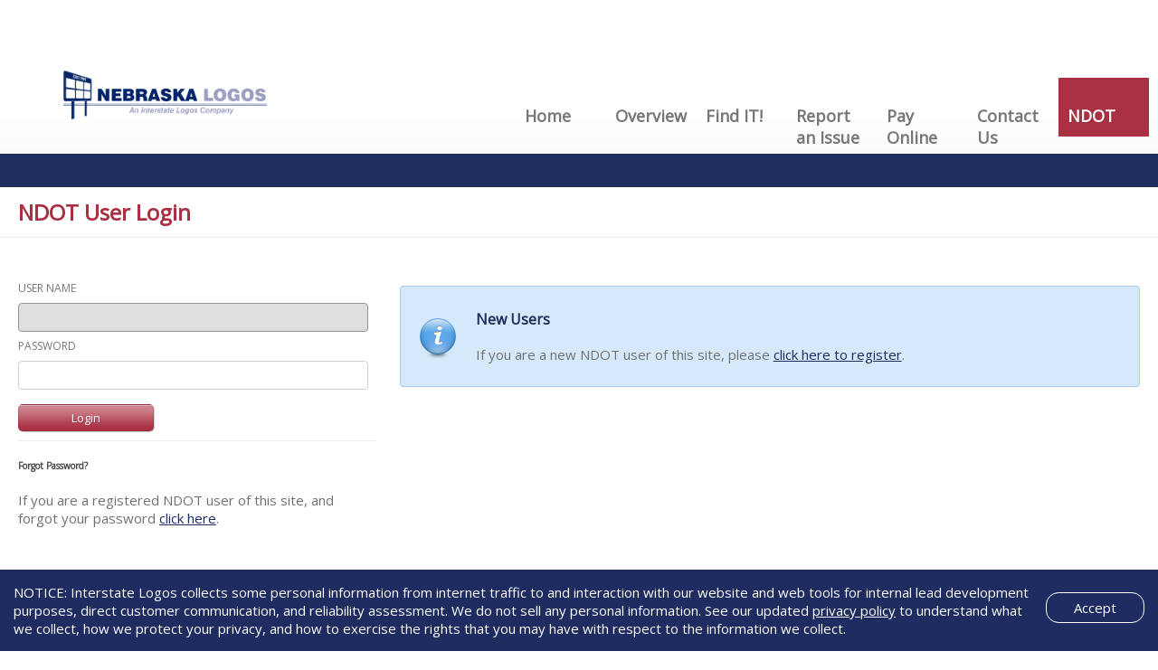

--- FILE ---
content_type: text/html; charset=utf-8
request_url: https://nebraska.interstatelogos.com/state/dotLogin.aspx?programId=199
body_size: 6091
content:


<!DOCTYPE html>
<!--[if lt IE 7]><html dir="ltr" lang="en-US" class="ie6"><![endif]-->
<!--[if IE 7]><html dir="ltr" lang="en-US" class="ie7"><![endif]-->
<!--[if IE 8]><html dir="ltr" lang="en-US" class="ie8"><![endif]-->
<!--[if gt IE 8]><!-->
<html dir="ltr" lang="en-US">
<!--<![endif]-->
<head><meta content="text/html;charset=utf-8" http-equiv="content-type" /><meta name="description" content="Interstate Logos, the largest provider of Logo Signing and TODS Programs... Partnering with Transportation Agencies since 1988." /><meta name="keywords" content="logos, signs, interstate" /><meta name="viewport" content="width=device-width, initial-scale=1" /><meta name="format-detection" content="telephone=no" /><link rel="stylesheet" href="https://fonts.googleapis.com/css?family=Open Sans" /><link rel="shortcut icon" href="../sharedWeb/css/images/favicon.ico" type="image/x-icon" /><link rel="stylesheet" href="../sharedWeb/css/oakland.css" type="text/css" media="screen" /><link rel="stylesheet" href="../sharedWeb/css/styles/fonts.css" type="text/css" media="screen" /><link rel="stylesheet" href="../sharedWeb/css/styles/jquery.prettyPhoto.css" type="text/css" media="screen" />
    <!--[if lt IE 9]>
			<link rel="stylesheet" href="../sharedWeb/css/styles/ie.css" type="text/css" /><link rel="stylesheet" href="../sharedWeb/css/styles/ie_css3.css" type="text/css" media="screen" />
		<![endif]-->
    <link href="../sharedWeb/css/alertify/alertify.core.css" rel="stylesheet" /><link href="../sharedWeb/css/alertify/alertify.default.css" rel="stylesheet" /><link rel="stylesheet" href="../sharedWeb/css/logos.css" type="text/css" media="screen" /><link rel="stylesheet" href="https://cdnjs.cloudflare.com/ajax/libs/font-awesome/4.7.0/css/font-awesome.min.css" />
    <script src="/sharedWeb/js/googletranslate.js" type="text/javascript"></script>
    <script src="/sharedWeb/js/lib/css_browser_selector.js" type="text/javascript"></script>
    <script src="/sharedWeb/js/lib/modernizr.custom.all.js" type="text/javascript"></script>
    <script src="/sharedWeb/js/lib/css3MediaQueries.js" type="text/javascript"></script>
    <script src="/sharedWeb/js/lib/jquery/jquery-1.8.3.min.js" type="text/javascript"></script>
    <script src="/sharedWeb/js/lib/jquery/jquery.easing.js" type="text/javascript"></script>
    <script src="/sharedWeb/js/lib/jquery/jquery-ui-1.10.1.custom.min.js" type="text/javascript"></script>
    <script src="/sharedWeb/js/lib/alertify/alertify.min.js"></script>
    <title>
	
    NEBRASKA Logos - NDOT Login
    

</title>
    <style>
        @media only screen and (min-width: 768px) {
            #footer {
                height: 350px;
            }
        }

        .apply-now-btn
        {
            display: none;
        }
    </style>

    <!-- Global site tag (gtag.js) - Google Analytics -->
    <script async src="https://www.googletagmanager.com/gtag/js?id=UA-119012431-1"></script>
    <script>
        window.dataLayer = window.dataLayer || [];
        function gtag() { dataLayer.push(arguments); }
        gtag('js', new Date());
        gtag('config', 'UA-119012431-1');
    </script>

    </head>
<body class="masterpage">
    <form name="aspnetForm" method="post" action="./dotLogin.aspx?programId=199" id="aspnetForm">
<div>
<input type="hidden" name="__LASTFOCUS" id="__LASTFOCUS" value="" />
<input type="hidden" name="__EVENTTARGET" id="__EVENTTARGET" value="" />
<input type="hidden" name="__EVENTARGUMENT" id="__EVENTARGUMENT" value="" />
<input type="hidden" name="__VIEWSTATE" id="__VIEWSTATE" value="/wEPDwUKMTU3NzU0NjEwMA8WAh4TVmFsaWRhdGVSZXF1ZXN0TW9kZQIBFgJmD2QWAgIBD2QWFAIBDw8WAh4LTmF2aWdhdGVVcmwFJHN0YXRlL2FwcGxpY2F0aW9uLmFzcHg/[base64]/cHJvZ3JhbUlkPTE5OWcQBRQtIFBhcnRpY2lwYXRpb24gRmVlcwVPaHR0cHM6Ly9uZWJyYXNrYS5pbnRlcnN0YXRlbG9nb3MuY29tL3N0YXRlL3BhcnRpY2lwYXRpb25GZWVzLmFzcHg/[base64]/[base64]/6S6PfC8obrVfw=" />
</div>

<script type="text/javascript">
//<![CDATA[
var theForm = document.forms['aspnetForm'];
if (!theForm) {
    theForm = document.aspnetForm;
}
function __doPostBack(eventTarget, eventArgument) {
    if (!theForm.onsubmit || (theForm.onsubmit() != false)) {
        theForm.__EVENTTARGET.value = eventTarget;
        theForm.__EVENTARGUMENT.value = eventArgument;
        theForm.submit();
    }
}
//]]>
</script>


<script src="/WebResource.axd?d=e2kgu-b0fippN48YbN39CJjEftQ8AKYy03Gspoe8siT8a9FoFyE7kMYoFoojBRQUF9QJxFZcKl7sDUeX6QWFfg8mi1E1&amp;t=638285885964787378" type="text/javascript"></script>


<script src="/ScriptResource.axd?d=bP9P8d3m7UgTZmyJzhipk5gaO0eMxhroa0XI6YjNTq2JOLLTwZKGGi-7yIBxiG7VVsSuv4rMd0Y5KI6V9ahCRAC6bYqaSJeUErj_N1bh8aVC6Ha3RR2FxYKopy4IBZmzWjb2PKo0P6itOvVm2pOCtZhstEyz5xXUgYaQaby76CSlXTLl0&amp;t=13798092" type="text/javascript"></script>
<script src="/ScriptResource.axd?d=FjnQ8Y6vpTnCGcLrKM1BdXSR7H3I4a6YAZbFRj-KxpUGavYW27c3JNCrpZvDYnquCL1QVz5RaDgF2aDDXHSmYgLl1ALBfDuRRpoz1Ka1pDsfOa7AGsPq6qLJ6ijSMRvYfayw8qV6lO6lgpUsNqNvtIqT_FFowk8YbaFyzVYRjoLDm40f0&amp;t=13798092" type="text/javascript"></script>
<script src="/WebResource.axd?d=1cn4gT1QoOC79p997pJZeRljrjlFk91t6oBdTNk-7rQ2F2fwSipj072gzp6BqIbbKpuITGUyp4lTn98i_uCl4sUKzc41&amp;t=638285885964787378" type="text/javascript"></script>
<div>

	<input type="hidden" name="__VIEWSTATEGENERATOR" id="__VIEWSTATEGENERATOR" value="11028AB1" />
	<input type="hidden" name="__EVENTVALIDATION" id="__EVENTVALIDATION" value="/wEdAAZHm0v180Jzx+ARCFsAMpv0KOU4EYb+7HRECIYSk44O0Eam0sa8YHVu5vWvt5JGRCpv7FgcX6PZmIAvQbbRxSxHBPDGdlWYxQ3iLiU10Y8Y2ImdC8yuGpKtaAHYkb2NR8HVKxY5FpUweMAjO4rEDtng60+zqg==" />
</div>
        <script type="text/javascript">
//<![CDATA[
Sys.WebForms.PageRequestManager._initialize('ctl00$ScriptManager1', 'aspnetForm', [], [], [], 90, 'ctl00');
//]]>
</script>

        <section id="page">
            <div id="state-header-container">
            <div id="google_translate_element" style="float: right; margin: 5px;"></div>
            <script type="text/javascript" src="//translate.google.com/translate_a/element.js?cb=googleTranslateElementInit"></script>    
            <a id="ctl00_ApplyNowButton" href="application.aspx?programId=199" style="color: #fff; font-weight: bold; text-decoration: none;">
                <div class="apply-now-btn">APPLY NOW!</div>
            </a>
            <a id="downloadAppLink">
                <div class="download-app-btn">ACCESS OUR TRAVEL APP</div>
            </a>
            <header id="state-header">
                <div class="header">
                    <a class="logo " href="https://nebraska.interstatelogos.com/state/">
                        <img id="ctl00_masterStateLogo" class="masterStateLogo;" src="../images/states/logos/NebraskaLogosStacked.png" style="border-width:0px;" />
                    </a>
                    <nav style="z-index: 1;">
                        <ul id="state_navigation">
                            <li id="menu_home"><a href="https://nebraska.interstatelogos.com/state/">Home</a>
                                <ul>
                                    <li id="menu_logoshome"><a href="https://nebraska.interstatelogos.com/state/">Logo Signs</a></li>
                                    <li id='menu_todshome'><a href='https://nebraskatods.interstatelogos.com/state/'>TODS</a></li>
                                    
                                </ul>
                            </li>
                            <li id="ctl00_Menu_overview"><a>Overview</a><ul>
	<li id="menu_eligibility199"><a href="https://nebraska.interstatelogos.com/state/eligibilityCriteria.aspx?programId=199">Eligibility Criteria</a></li><li id="menu_fees199"><a href="https://nebraska.interstatelogos.com/state/participationFees.aspx?programId=199">Participation Fees</a></li><li id="menu_application199"><a href="https://nebraska.interstatelogos.com/state/application.aspx?programId=199">Application</a></li><li id="menu_testamonials199"><a href="https://nebraska.interstatelogos.com/state/testimonials.aspx?programId=199">Testimonials</a></li><li id="menu_relatedlinks199"><a href="https://nebraska.interstatelogos.com/state/relatedAgencies.aspx?programId=199">Related Links</a></li>
</ul></li>
                            <li id="ctl00_Menu_findit"><a href="https://nebraska.interstatelogos.com/state/businessLocator.aspx">Find IT!</a></li>
                            <li id="ctl00_Menu_reportissue" style="z-index: 1;"><a href="/state/ReportIssue.aspx">Report an Issue</a></li>
                            <li id="ctl00_Menu_payOnline"><a href="https://hwtreasury.billeriq.com/ebpp/ISLogos/" target="_blank">Pay Online</a></li>
                            
                            <li id="ctl00_Menu_contactus"><a href="https://nebraska.interstatelogos.com/state/contactus.aspx">Contact Us</a></li>
                            
                            <li id="ctl00_Menu_dot"><a href="https://nebraska.interstatelogos.com/state/dot.aspx">NDOT</a>
                                <ul id="ctl00_dotMenu1_dotMenuUL" style="display:none;">
    <li id="menu_dotLogout"><a href="https://nebraska.interstatelogos.com/state/dotLogout.aspx?programId=199">Logout</a></li>
</ul>

                            </li>
                        </ul>
                        <select name="ctl00$MobileNavigationMenu" id="ctl00_MobileNavigationMenu" class="resp_navigation">
	<option selected="selected" value="">Navigate to...</option>
	<option value="https://www.interstatelogos.com/" class="main_item">Home</option>
	<option value="https://nebraska.interstatelogos.com/state" class="main_item">- Logos Signs</option>
	<option value="https://nebraskatods.interstatelogos.com/main" class="main_item">- TODS </option>
	<option value="https://nebraska.interstatelogos.com/state/eligibilityCriteria.aspx?programId=199" class="menu_eligibility199">Nebraska Logos Overview</option>
	<option value="https://nebraska.interstatelogos.com/state/eligibilityCriteria.aspx?programId=199" class="menu_eligibility199">- Eligibility Criteria</option>
	<option value="https://nebraska.interstatelogos.com/state/participationFees.aspx?programId=199" class="menu_fees199">- Participation Fees</option>
	<option value="https://nebraska.interstatelogos.com/state/application.aspx?programId=199" class="menu_application199">- Application</option>
	<option value="https://nebraska.interstatelogos.com/state/testimonials.aspx?programId=199" class="menu_testamonials199">- Testimonials</option>
	<option value="https://nebraska.interstatelogos.com/state/relatedAgencies.aspx?programId=199" class="menu_relatedlinks199">- Related Links</option>
	<option value="https://nebraska.interstatelogos.com/state/businessLocator.aspx" class="menu_findit">Find It</option>
	<option value="https://nebraska.interstatelogos.com/state/reportIssue.aspx" class="menu_reportissue">Report an Issue</option>
	<option value="https://hwtreasury.billeriq.com/ebpp/ISLogos/" class="menu_payonline">Pay Online</option>
	<option value="https://nebraska.interstatelogos.com/state/contactus.aspx" class="menu_contactus">Contact Us</option>
	<option value="https://nebraska.interstatelogos.com/state/dot.aspx" class="menu_dot">NeDOT</option>
</select>
                    </nav>
                </div>
            </header>
            </div>
            <div class="container">
                <div id="state-top-bar"></div>
                

    <div id="dotLoginPage">
        <section id="middle">
            <div class="middle_inner">
                <div class="headline">
                    <h3>NDOT User Login</h3>
                </div>
                <!-- __________________________________________________ Start Content -->
                <section id="middle_content">
                    <div class="entry">
                        <input type="hidden" name="ctl00$_pageContentContentPlaceHolder$DotLoginControl$_debugDataHiddenField" id="ctl00__pageContentContentPlaceHolder_DotLoginControl__debugDataHiddenField" />
<div id="ctl00__pageContentContentPlaceHolder_DotLoginControl__messageDiv" style="visibility:hidden;display:none;">
    <table>
        <tr>
            <td class="box">
                <span id="ctl00__pageContentContentPlaceHolder_DotLoginControl__queryStringMessage" class="ErrorMessage"></span></td>
        </tr>
    </table>
</div>
<div id="dotLoginControl">
    <div id="ctl00__pageContentContentPlaceHolder_DotLoginControl__loginPanel">
	
        <div class="one_third">
            <div id="ctl00__pageContentContentPlaceHolder_DotLoginControl__userNamePasswordPanel">
		
                <aside class="widget widget_custom_contact_form_entries">
                    <div class="cmsms-form-builder">
                        <div class="widgetinfo">
                        </div>
                        <div style="padding: 10px 0; margin-top: -12px;">
                            <span id="ctl00__pageContentContentPlaceHolder_DotLoginControl__authenticationErrorMessage" class="ErrorMessage"></span>
                            <h5>
                                
                            </h5>

                        </div>
                        <div id="form_logos_form_widget_001">
                            <div class="form_info cmsms_input">
                                <label for="ctl00__pageContentContentPlaceHolder_DotLoginControl__userName">User Name</label>
                                <input name="ctl00$_pageContentContentPlaceHolder$DotLoginControl$_userName" type="text" maxlength="100" id="ctl00__pageContentContentPlaceHolder_DotLoginControl__userName" class="validate[required,minSize[3]]" />
                            </div>
                            <div class="form_info cmsms_input">
                                <label for="ctl00__pageContentContentPlaceHolder_DotLoginControl__userName">Password</label>
                                <input name="ctl00$_pageContentContentPlaceHolder$DotLoginControl$_password" type="password" maxlength="100" id="ctl00__pageContentContentPlaceHolder_DotLoginControl__password" class="validate[required,minSize[3]]" />
                            </div>
                        </div>
                        <div>
                            <input type="submit" name="ctl00$_pageContentContentPlaceHolder$DotLoginControl$SubmitButton" value="Login" id="ctl00__pageContentContentPlaceHolder_DotLoginControl_SubmitButton" class="button" style="width:125px;" />
                        </div>
                    </div>
                </aside>
            
	</div>
            <div class="divider"></div>
            <h6>Forgot Password?</h6>
            <p>
                If you are a registered NDOT user of this site, and forgot your password <a href="dotForgotPassword.aspx?programId=199">click here</a>.
            </p>
        </div>
        <div class="two_third">

            <div class="box notice_box">
                <table>
                    <tbody>
                        <tr>
                            <td>&nbsp;</td>
                            <td>
                                <h5>New Users</h5>
                                If you are a new NDOT user of this site, please <a href="dotUserRegistration.aspx?programId=199">click here to register</a>.
                            </td>
                        </tr>
                    </tbody>
                </table>
            </div>
        </div>
    
</div>
</div>

                        <div class="cl"></div>
                    </div>
                </section>
            </div>
            <!-- __________________________________________________ FInish Content -->
        </section>
    </div>

                <section id="bottom">
                    <div class="bottom_inner">
                        

                    </div>
                </section>
            </div>
        </section>
        <footer id="state-footer">
            <div id="footer_link_container_left">
                &copy; <span id="copyrightYear">2026</span> Interstate Logos
                 - <a href="/PrivacyPolicy.aspx" title="Privacy Policy">Privacy Policy</a>
                 - <a href="/Disclaimer.aspx" title="Disclaimer">Disclaimer</a>
                 - <a href="https://nebraska.interstatelogos.com/state/admin/companyLogin.aspx?programId=199">Company Login</a>
            </div>
            <div id="state_footer_link_container_right">
                <div class="footer_link_box"><a href="https://nebraska.interstatelogos.com/state/">Home</a></div>
                <div class="footer_link_box"><a href="./businessLocator.aspx">Find IT!</a></div>
                <div class="footer_link_box"><a href="./reportIssue.aspx">Report an Issue</a></div>
                <div id="ctl00_payOnlineFooterLink" class="footer_link_box"><a href="https://hwtreasury.billeriq.com/ebpp/ISLogos/" target="_blank">Pay Online</a></div>
                <div class="footer_link_box"><a href="./contactUs.aspx">Contact Us</a></div>
                <div id="ctl00_footerDotLink" class="footer_link_box"><a href="https://nebraska.interstatelogos.com/state/dot.aspx">NDOT</a></div>
                <div class="footer_link_box" style="padding-top: 10px; padding-left: 10px;"><a id="ctl00_facebookLink" target="_blank"><i class="fa fa-facebook-square fa-2x"></i></a></div>
                <div class="footer_link_box" style="padding-top: 10px; padding-left: 10px;"><a id="ctl00_twitterLink" target="_blank"><i class="fa fa-twitter-square fa-2x"></i></a></div>
            </div>
        </footer>
    

<script type="text/javascript">
//<![CDATA[
WebForm_AutoFocus('ctl00__pageContentContentPlaceHolder_DotLoginControl__userName');//]]>
</script>
</form>
    <script src="/sharedWeb/js/lib/jquery/jquery.prettyPhoto.js" type="text/javascript"></script>
    <script src="/sharedWeb/js/lib/jquery/jquery.script.js" type="text/javascript"></script>
    <script src="/sharedWeb/js/lib/jquery/jquery.validationEngine.js" type="text/javascript"></script>
    <script src="/sharedWeb/js/lib/jquery/jquery.validationEngine-lang.js" type="text/javascript"></script>
    <script src="/sharedWeb/js/logos.js"></script>
    <script>
        $(function () {
            window.logos = new Logos();
            logos.state_navigation.MenuItemId = 'ctl00_Menu_dot';
            logos.state_navigation.setMenu();
        });

        $(window).on('load', function () {
            $('a[href^="https://hwtreasury.billeriq.com/ebpp/ISLogos/"]')
                .add('a[href^="https://secure.paystar.io/pay/canadian-tods"]')
                    .attr('target', '_blank');
        });
    </script>
    
<link rel="stylesheet" href="/sharedWeb/css/gdpr.css" type="text/css" media="screen" />
<script src="/sharedWeb/js/gdpr.js"></script>

<div id="gdprBanner" style="display: none;">
    <span>
    NOTICE: Interstate Logos collects some personal information from internet traffic to and 
    interaction with our website and web tools for internal lead development purposes, direct 
    customer communication, and reliability assessment.  We do not sell any personal information.  
    See our updated <a href='https://www.lamar.com/About/PrivacyPolicy' class='gdpr-link'>privacy policy</a> 
    to understand what we collect, how we protect your privacy, and how to exercise the rights that you may 
    have with respect to the information we collect.
    </span>
    <div style="display: block; vertical-align: baseline;">
        <a onclick="hideBanner()" title="Accept" class="accept-btn">Accept</a>
    </div>
</div>

</body>
</html>


--- FILE ---
content_type: text/css
request_url: https://nebraska.interstatelogos.com/sharedWeb/css/oakland.css
body_size: 19632
content:
/*
Template Name: Oakland HTML
Template URI: http://oakland-responsive.cmsmasters.net/
Author: CMSMasters
Author URI: http://cmsmasters.net/
Description: The Oakland Responsive HTML5 Site Template.
Version: 1.1.1
License: 
License URI: 
Tags: light, white, one-column, two-columns, left-sidebar, right-sidebar, custom-colors, post-formats, responsive, html5, css3
*/

html {
    height: 100%;
}

body {
    background: #ffffff url(images/body_bg.png) repeat 0 0;
    text-align: left;
    height: 100%;
    min-height: 100%;
    margin: 0;
    padding: 0;
}

header,
footer,
article,
section,
nav,
figure,
address,
hgroup,
abbr,
figcaption,
aside {
    margin: 0;
    padding: 0;
    display: block;
}

abbr {
    border: none;
}

address {
    font-style: normal;
}

a {
    outline: none;
    cursor: pointer;
    transition: color .2s ease-out;
    -moz-transition: color .2s ease-out;
    -webkit-transition: color .2s ease-out;
    -o-transition: color .2s ease-out;
    -ms-transition: color .2s ease-out;
}

    a:hover {
        text-decoration: none;
    }

p {
    margin: 0;
    padding: 0 0 18px;
}

table {
    padding: 0;
    margin: 0;
    border-collapse: collapse;
}

td,
th,
tr {
    padding: 0;
    margin: 0;
}

ol,
ul,
li,
dl,
dt,
dd {
    padding: 0;
    margin: 0;
}

ol,
ul {
    margin: 0 0 18px;
}

ol {
    list-style-position: inside;
}

img {
    padding: 0;
    border: 0;
}

a img {
    border: 0;
    display: block;
}

.fullwidth {
    display: block;
    min-width: 100%;
    max-width: 100%;
}

img.fullwidth {
    image-rendering: optimizeQuality;
    -ms-interpolation-mode: bicubic;
}

.preloader {
    background: url(images/loader.gif) 50% 50% no-repeat;
    display: block;
    width: 100%;
    height: 0;
    padding-bottom: 56.25%;
    position: relative;
}

.resizable_block {
    width: 100%;
    height: 0;
    padding-bottom: 56.25%;
    position: relative;
    overflow: hidden;
}

    figure.preloader .fullwidth,
    .blog.short .preloader .fullwidth,
    .portfolio_container .preloader .fullwidth,
    .resize .preloader .fullwidth,
    .resizable_block .fullwidth {
        width: 100%;
        height: 100%;
        position: absolute;
        top: 0;
        left: 0;
    }

div {
    text-align: left;
    margin: 0;
    padding: 0;
}

blockquote,
code,
input,
textarea {
    padding: 0;
    margin: 0;
}

object,
video,
audio,
embed,
canvas {
    display: block;
}

form {
    border: none;
    margin: 0;
    padding: 0;
}

fieldset {
    border: 0;
    margin: 0;
    padding: 0;
}

label {
    display: block;
    margin: 0;
    padding: 0;
}

input {
    border: 0;
    background: none;
    outline: none;
}

textarea {
    background: none;
    border: 0;
    overflow: hidden;
    outline: none;
    resize: none;
}

h1,
h2,
h3,
h4,
h5,
h6 {
    margin: 0 0 18px;
    padding: 0;
}

h1 a,
h2 a,
h3 a,
h4 a,
h5 a,
h6 a {
    text-decoration: none;
}

h2,
h3,
#navigation li > a,
#state_navigation li > a {
    font-family: 'Open Sans', sans-serif;
    font-weight: bold;
    text-align: left;
}

h4 {
    color: #1E2C62;
    font-weight: bold;
}

h5 {
    font: 16px/22px 'Open Sans', sans-serif;
    font-weight: bold;
    color: #202f5f;
}

.main_text {
    font-size: 28px;
    line-height: 36px;
    text-align: center;
    padding: 20px 0;
    margin: 0;
}

.cl {
    clear: both;
}

.ovh {
    overflow: hidden;
}

.fl {
    float: left;
}

.fr {
    float: right;
}

#page {
    width: 100%;
    height: auto;
    min-height: 100%;
    margin: 0 auto;
    position: relative;
    overflow: hidden;
}

#whyUsPage {
    margin: 20px 20px 100px 20px;
}

.colored_block {
    background-color: #1e2c62; 
    position: absolute;
    top: 125px;
    height: 360px;
    width: 100%;
}

/* -------------------------------------------------------------------------------- Header */
#header-container {
    position: fixed;
    top: 0;
    z-index: 10;
    width: 100%;
    height: 140px;
    background-color: #fff;
}

#state-header-container {
    position: fixed;
    top: 0;
    z-index: 10;
    width: 100%;
    height: 172px;
    background-color: #fff;
}

#header {
    background: #ffffff url(images/header_grad.png) repeat-x 0 bottom;
    height: 80px;
    border-bottom: 2px solid #202F5F;
    margin-top: 60px;
}

#state-header {
    background: #ffffff url(images/header_grad.png) repeat-x 0 bottom;
    height: 80px;
    border-bottom: 2px solid #202F5F;
    margin-top: 90px;
}

.header {
    width: 100%;
    margin: 0 auto;
    position: relative;
}

.logo {
    display: block;
    width: 140px;
    height: 36px;
    position: absolute;
    left: 70px;
    top: -12px;
}

#header nav, #state-header nav {
    position: absolute;
    top: -4px;
    right: 10px;
}

/* -------------------------------------------------------------------------------- Navigation */

#navigation li.current_page_item li.current_page_item li.current_page_item a,
#navigation li.current_page_item li.current_page_item li a:hover,
#navigation li.current_page_item li a:hover,
#navigation li.current_page_item li.current_page_item a,
#navigation ul li a:hover,
#state_navigation li.current_page_item li.current_page_item li.current_page_item a,
#state_navigation li.current_page_item li.current_page_item li a:hover,
#state_navigation li.current_page_item li a:hover,
#state_navigation li.current_page_item li.current_page_item a,
#state_navigation ul li a:hover {
    color: #ffffff;
}

#navigation,
#navigation ul,
#state_navigation,
#state_navigation ul {
    margin: 0;
    padding: 0;
    list-style: none;
}

    #navigation > li > ul > li:first-child > a {
/*        border-top: 2px solid;*/ /* this makes a gap between the ^ and the menu */
    }

    #navigation > li > ul > li:first-child > ul li:first-child a,
    #state_navigation > li > ul > li:first-child > ul li:first-child a {
        border-top: none;
        margin-top: 2px;
    }

    #navigation:after,
    #state_navigation:after {
        clear: both;
    }

#navigation,
#state_navigation {
    z-index: 202;
    zoom: 1;
}

    #navigation li,
    #state_navigation li {
        float: left;
        margin: 0 0 0 30px;
        position: relative;
        z-index: 203;
    }

    #navigation a,
    #state_navigation a {
        text-decoration: none;
        float: left;
        z-index: 204;
        transition: none;
        -moz-transition: none;
        -webkit-transition: none;
        -o-transition: none;
        -ms-transition: none;
    }

    #navigation li > a {
        background-position: 0 50%;
        background-repeat: no-repeat;
        font: 24px/24px 'Segoe UI', 'Open Sans', sans-serif;
        font-weight: bold;
        width: 130px;
        padding: 30px 10px 11px 10px;
    }

    #state_navigation li > a {
        background-position: 0 50%;
        background-repeat: no-repeat;
        font: 24px/24px 'SegoeUI', 'Open Sans', sans-serif;
        font-weight: bold;
        width: 175px;
        padding: 30px 10px 11px 10px;
    }

    #navigation li.current_page_item a + #navigation li a {
        background-image: none;
    }

    #navigation > li,
    #state_navigation > li {
        margin: 0;
    }

        #navigation > li.current_page_item > a,
        #navigation > li > a:hover,
        #state_navigation > li.current_page_item > a,
        #state_navigation > li > a:hover {
            background-image: none;
            color: #ffffff;
            text-shadow: 1px 1px 0 rgba(0, 0, 0, 0.1);
        }

    #navigation li > a:hover {
        background-image: none;
    }

    #navigation li:hover > a,
    #state_navigation li:hover > a {
        color: #ffffff;
    }

    #navigation li:first-child > a {
        background-image: none;
    }

    #navigation ul, #state_navigation ul {
        margin: 20px 0 0 0;
        opacity: 0;
        visibility: hidden;
        position: absolute;
        left: 0;
        top: 64px;
        z-index: 9999;
        -webkit-transition: opacity .2s ease-in-out, margin .2s ease-in-out;
        -moz-transition: opacity .2s ease-in-out, margin .2s ease-in-out;
        -ms-transition: opacity .2s ease-in-out, margin .2s ease-in-out;
        -o-transition: opacity .2s ease-in-out, margin .2s ease-in-out;
        transition: opacity .2s ease-in-out, margin .2s ease-in-out;
    }

    #navigation li:hover > ul, #state_navigation li:hover > ul {
        opacity: 1;
        visibility: visible !important;
        margin: 0;
    }

    #navigation ul ul, #state_navigation ul ul {
        padding-left: 1px;
        margin: 0 0 0 20px;
        top: 0;
        left: 150px;
    }

    #navigation ul li:first-child ul, #state_navigation ul li:first-child ul {
        top: 0;
    }

    #navigation ul li, #state_navigation ul li {
        border: 0;
        display: block;
        float: none;
        margin: 0;
    }

        #navigation ul li a {
            color: #ffffff;
            font-size: 12px;
            line-height: 19px;
            display: block;
            width: 125px;
            float: none;
            padding: 5px 10px 5px 15px;
            margin-bottom: 1px;
        }

        #state_navigation ul li a {
            color: #ffffff;
            font-size: 12px;
            line-height: 19px;
            display: block;
            width: 175px;
            float: none;
            padding: 5px 10px 5px 15px;
            margin-bottom: 1px;
        }

        #navigation ul li:first-child > a:before,
        #state_navigation ul li:first-child > a:before {
            content: '';
            position: absolute;
            left: 26px;
            top: -5px;
            border-left: 5px solid transparent;
            border-right: 5px solid transparent;
            border-bottom: 5px solid;
        }

    #navigation ul ul li:first-child > a:before,
    #state_navigation ul ul li:first-child > a:before {
        border: none;
    }

#navigation ul li a.why-us-menu-item {
    text-align: left;
    width: 230px;
}

#top-bar {
    height: 35px; 
    margin-top: 135px; 
    background-color: #202F5F; 
    width: 100%
}

#state-top-bar {
    height: 35px;
    margin-top: 172px;
    background-color: #202F5F;
    width: 100%
}

select.resp_navigation {
    border: 1px solid #c8c8c8;
    background-color: #e4e4e4;
    display: none;
    width: 100%;
    height: 30px;
    padding: 5px;
    cursor: pointer;
}

    select.resp_navigation:focus {
        border-color: #1e2c62;
    }

    select.resp_navigation option {
        padding: 5px;
        cursor: pointer;
    }

        select.resp_navigation option.main_item {
            font-weight: bold;
        }

/* -------------------------------------------------------------------------------- Top */

.anchor {
    padding-top: 170px;
    margin-top: -170px;
}

.top-anchor {
    padding-top: 200px;
    margin-top: -200px;
}

#top {
    position: relative;
}

#slider {
    background: url(images/loader.gif) no-repeat scroll 50% 50%;
    list-style: none;
    padding: 0;
    margin: 0;
    overflow: hidden;
    position: relative;
}

#top ul#slider img {
    display: block;
    min-width: 100%;
    max-width: 100%;
}

.architector-number-nav a {
    background: url(images/slider.png) no-repeat 0 -40px;
    text-indent: -9999px;
    width: 20px;
    height: 20px;
    float: left;
    margin: 26px 4px 22px 0;
    display: block;
    overflow: hidden;
}

.architector-number-nav {
    border-top: 1px solid #ececec;
    border-bottom: 1px solid #ececec;
    background-color: #fdfdfc;
    padding: 0 20px;
}

    .architector-number-nav a:hover,
    .architector-number-nav a.active {
        background-position: 0 0;
    }

/* -------------------------------------------------------------------------------- Top Sidebar */

#top_sidebar {
    padding: 20px 20px 0;
    overflow: hidden;
    position: relative;
}

.top_sidebar_divider {
    border-bottom: 1px solid #ececec;
    background: rgba(0, 0, 0, .01);
    padding-bottom: 6px;
    margin-bottom: -6px;
    position: relative;
    -pie-background: rgba(0, 0, 0, .01);
}

/* -------------------------------------------------------------------------------- Middle */

#main-msg {
    position: absolute;
    text-align: center;
    top: 430px;
    width: 100%;
    z-index: 5;
}

#logoStateHome #main-msg {
    top: 360px;
}

#main-msg-text {
    background-color: #202f5f;
    color: #ffff;
    display: inline-block;
    font-family: 'Segoe UI', 'Open Sans', sans-serif;
    font-size: 36px;
    line-height: 140%;
    padding: 30px;
    opacity: 0.9;
    text-align: center;
    width: 80%;
}

#map-instructions {
    color: #AA3043;
    float: left;
    font-size: 17px;
    font-weight: bold;
    margin-bottom: -40px;
    text-align: center;
}

#middle {
    background: rgba(0, 0, 0, 0.03);
    -pie-background: rgba(0, 0, 0, 0.03);
    position: relative;
    overflow: hidden;
}

.middle_inner {
    background: #ffffff;
    -webkit-box-shadow: 0 2px 0 rgba(0, 0, 0, .05);
    -moz-box-shadow: 0 2px 0 rgba(0, 0, 0, .05);
    box-shadow: 0 2px 0 rgba(0, 0, 0, .05);
}

.headline {
    border-bottom: 1px solid #ececec;
    padding: 16px 20px 15px;
}

    .headline h3 {
        line-height: 1em;
        padding: 0;
        margin: 0;
    }

    .headline img {
        margin-right: 15px;
    }

    .headline span {
        font-size: 10px;
        text-transform: uppercase;
    }

.cont_nav {
    border-bottom: 1px solid #ececec;
    font-size: 11px;
    padding: 9px 20px 10px;
}

.one_first {
    width: 100%;
    padding-bottom: 20px;
}

.one_half {
    width: 49%;
    float: left;
    padding-right: 2%;
    padding-bottom: 20px;
}

    .one_half.last {
        width: 49%;
        float: right;
        padding-right: 0;
    }

.one_third {
    width: 32%;
    float: left;
    padding-right: 2%;
    padding-bottom: 20px;
}

    .one_third.last {
        width: 32%;
        float: right;
        padding-right: 0;
    }

.two_third {
    width: 66%;
    float: left;
    padding-right: 2%;
    padding-bottom: 20px;
}

    .two_third.last {
        width: 66%;
        float: right;
        padding-right: 0;
    }

.one_fourth {
    width: 23.5%;
    float: left;
    padding-right: 2%;
    padding-bottom: 20px;
}

    .one_fourth.last {
        width: 23.5%;
        float: right;
        padding-right: 0;
    }

.three_fourth {
    width: 74.5%;
    float: left;
    padding-right: 2%;
    padding-bottom: 20px;
}

    .three_fourth.last {
        width: 74.5%;
        float: right;
        padding-right: 0;
    }

    .one_half + .one_half,
    .one_third + .two_third,
    .two_third + .one_third,
    .one_third + .one_third + .one_third,
    .one_fourth + .one_fourth + .one_half,
    .one_fourth + .one_half + .one_fourth,
    .one_half + .one_fourth + .one_fourth,
    .one_fourth + .three_fourth,
    .three_fourth + .one_fourth,
    .one_fourth + .one_fourth + .one_fourth + .one_fourth {
        float: right;
        padding-right: 0;
    }

/* -------------------------------------------------------------------------------- Content */

.content_wrap {
    background: url(images/content_sep.png) repeat-y 640px 0;
}

.content_wrap.left_sidebar {
    background-position: 339px 0;
}

.content_wrap.left_sidebar #content {
    float: right;
}

#content {
    width: 600px;
    padding: 20px;
    float: left;
    position: relative;
    overflow: hidden;
}

#content.fr {
    float: right;
}

.sitemap {
    margin-bottom: 0;
}

.sitemap ul {
    margin: 0 0 0 20px;
}

.sitemap li {
    list-style: none;
}

.sitemap li a {
    background: url(images/arrow.png) no-repeat 3px 12px;
    line-height: 30px;
    display: inline-block;
    padding-left: 15px;
}

.sitemap.navigation_menu > li:first-child > a {
    margin-top: 0;
}

.sitemap.navigation_menu > li > a {
    background: none;
    font-size: 18px;
    padding-left: 0;
    margin-top: 20px;
}

.sitemap.navigation_menu > li > ul {
    margin-left: 0;
}

/* -------------------------------------------------------------------------------- Middle Content */

.years-img {
    width: 40%; 
    display: block; 
    margin-left: auto; 
    margin-right: auto;
}

.program-exp-img {
    width: 80%; 
    display: block; 
    margin-left: auto; 
    margin-right: auto;
}

#contact-block {
    background-color: #304ca1;
    color: #fff;
    text-align: center;
    min-height: 714px;
    width: 490px;
    float: right;
    font: 18px/20px 'Segoe UI', 'Open Sans', sans-serif;
    padding-top: 25px;
    margin-top: -20px;
    margin-bottom: -40px;
}

#contact-form-block {
    width: 510px;
}

#middle_content {
    padding: 20px;
    overflow: hidden;
    position: relative;
}

#eligibility_header {
    margin-left: 80px; 
    padding-left: 20px; 
    padding-top: 10px;
}

#eligibility_content {
    margin-left: 100px;
}

.eligibility-col {
    display: inline-block; 
    vertical-align: top; 
    width: 32%; 
    padding-bottom: 20px; 
    padding-right: 0;
}

.why-us-img {
    width: 100%;
}

.unmatched-experience-text {
    width: 40%;
    float: left;
}

#unmatched-experience-table {
    margin-top: -50px;
    margin-bottom: 50px;
    width: 55%;
    float: right;
}

.unmatched-experience-cell {
    padding-right: 6px;
}

.cornerstone {
    color: #aa3043;
    font-weight: bold;
}

.cornerstone-container {
    margin-bottom: 40px;
}

.cornerstone-header {
    height: 125px; 
    margin-bottom: 15px;
}

.cornerstone-hdr-icon-box {
    background-color: #eee;
    float: left;
    height: 100%;
    text-align: center;
    width: 20%;
}

.cornerstone-icon {
    width: 90%;
    position: relative;
    top: 50%;
    transform: translateY(-50%);
}

.cornerstone-icon-tall {
    height: 100%;
    position: relative;
    top: 50%;
    transform: translateY(-50%);
}

.cornerstone-hdr-title-box {
    background-color: #eee;
    float: right;
    height: 100%;
    width: 78%;
}

.cornerstone-hdr-title {
    margin-left: 35px;
    position: relative;
    top: 50%;
    transform: translateY(-50%);
}

.proven-record-text {
    width: 40%; 
    float: left;
}

#proven-record-table {
    margin-top: -50px;
    margin-bottom: 50px;
    width: 55%;
    float: right;
}

.proven-record-table-left-col {
    padding-right: 6px;
}

.agile-innovative {
    color: #202F5F;
    font-weight: bold;
}

.agile-innovative-container {
}

.agile-innovative-content {
    height: 120px;
    border-top: 3px solid #eee;
}

.agile-innovative-content-last {
    height: 120px;
    border-top: 3px solid #eee;
    border-bottom: 3px solid #eee;
}

.agile-innovative-hdr-icon-box {
    float: left;
    height: 100%;
    text-align: center;
    width: 15%;
}

.agile-innovative-hdr-icon {
    width: 90%;
    position: relative;
    top: 50%;
    transform: translateY(-50%);
}

.agile-innovative-hdr-icon-tall {
    height: 85px;
    position: relative;
    top: 50%;
    transform: translateY(-50%);
}

.agile-innovative-hdr-desc-box {
    float: right;
    width: 80%;
    position: relative;
    top: 50%;
    transform: translateY(-50%);
}

#fabricationPage {
    min-height: 739px;
}

.fabrication-content {
    height: 200px;
    margin-top: 15px;
    margin-bottom: 55px;
}

.fabrication-img-box {
    float: left;
    height: 100%;
    text-align: center;
    width: 23%;
}

.fabrication-img {
    height: 95%;
    border: 3px solid #bbb;
}

.fabrication-text-box {
    float: right;
    width: 75%;
}

.industry-image {
    width: 40%;
}

.industry-criteria {
    margin-left: 15px !important;
    margin-top: 10px;
    width: 75%;
    color: #1E2C62;
    font-weight: bold;
    font-size: 15px;
}

/* -------------------------------------------------------------------------------- Sidebar */

#sidebar {
    width: 300px;
    padding: 20px;
    float: right;
    position: relative;
    overflow: hidden;
}

    #sidebar.fl {
        float: left;
    }

    #sidebar .one_half,
    #sidebar .one_half.last,
    #sidebar .one_third,
    #sidebar .one_third.last,
    #sidebar .two_third,
    #sidebar .two_third.last,
    #sidebar .one_fourth,
    #sidebar .one_fourth.last,
    #sidebar .three_fourth,
    #sidebar .one_fourth.last {
        width: auto;
        float: none;
        padding-right: 0;
    }

        #sidebar .one_half + .one_half,
        #sidebar .one_third + .two_third,
        #sidebar .two_third + .one_third,
        #sidebar .one_third + .one_third + .one_third,
        #sidebar .one_fourth + .one_fourth + .one_half,
        #sidebar .one_fourth + .one_half + .one_fourth,
        #sidebar .one_half + .one_fourth + .one_fourth,
        #sidebar .one_fourth + .three_fourth,
        #sidebar .three_fourth + .one_fourth,
        #sidebar .one_fourth + .one_fourth + .one_fourth + .one_fourth {
            float: none;
        }

/* -------------------------------------------------------------------------------- Middle Sidebar */

.middle_sidebar {
    padding: 30px 20px 20px;
    position: relative;
    overflow: hidden;
}

.middle_sidebar_divider {
    border-bottom: 1px solid #ececec;
    background: rgba(0, 0, 0, .01);
    -pie-background: rgba(0, 0, 0, .01);
    padding-top: 6px;
    margin-top: -6px;
    position: relative;
}

/* -------------------------------------------------------------------------------- Bottom */

.g-recaptcha {
    transform: scale(0.9);
    transform-origin: 0 0;
    width: 175px;
}

.send-msg-container {
    float: right;
    margin-top: -88px;
    margin-right: 18px;
    z-index: 5;
}

.send-msg-btn {
    font-weight: bold;
    font-size: 18px;
}

#bottom {
    background: #f6f5f5;
}

.bottom_inner {
    margin: 0 auto;
    overflow: hidden;
    position: relative;
}

/* -------------------------------------------------------------------------------- Footer */

#footer, #state-footer {
    background-color: #202f5f;
    color: #fff;
    height: 60px;
    width: 100%;
}

#footer a, #state-footer a {
    color: #fff;
    font-weight: bold;
}

.footer_inner {
    width: 940px;
    padding: 20px;
    margin: 0 auto;
}

#footer .social_list {
    margin: 2px 0 0 20px;
}

.social_list li {
    list-style: none;
    float: left;
    margin: 0 4px;
}

#footer p {
    padding: 0;
}

#footer_link_container_left {
    float: left;
    padding: 20px;
}

#footer_link_container_right, #state_footer_link_container_right {
    float: right;
}

.footer_link_box {
    float: left;
    padding: 20px;
}

/* -------------------------------------------------------------------------------- Shortcodes */

.alignleft {
    float: left;
    margin: 0 20px 15px 0;
}

.alignright {
    float: right;
    margin: 0 0 15px 20px;
}

.aligncenter {
    margin: 0 auto;
}

.divider {
    border-top: 1px solid #ececec;
    padding-bottom: 17px;
    ;
}

.with_arrow {
    background: url(images/arrow.png) no-repeat 0 50%;
    padding-left: 13px;
}

.tooltip {
    border: 1px solid #dedede;
    border: 1px solid rgba(255, 255, 255, .3);
    background: #010101;
    background: rgba(0, 0, 0, .7);
    -pie-background: rgba(0, 0, 0, .7);
    color: #fefefe;
    font-size: 12px;
    display: none;
    padding: 3px 10px;
    margin: 0 0 20px;
    z-index: 999;
}

.divider a {
    text-decoration: none;
    text-transform: uppercase;
    font-size: 10px;
    margin-top: -18px;
}

.wp-caption {
    display: block;
    box-shadow: 0 0 1px #b3b3b3;
    -moz-box-shadow: 0 0 1px #b3b3b3;
    -webkit-box-shadow: 0 0 1px #b3b3b3;
}

.wp-caption-text {
    background-color: #ffffff;
    text-align: center;
    padding-bottom: 4px;
}

#middle .wp-caption img {
    background-color: #ffffff;
    padding: 4px;
    box-shadow: none;
}

#middle img,
#bottom img {}

#middle .jp-video,
#bottom .jp-video {
    margin-bottom: 15px;
}

#middle .blog .post.format-video .jp-video {
    margin-bottom: 0;
}

#middle .jp-video img,
#bottom .jp-video img,
#middle .no_border,
#bottom .no_border,
#middle #top img,
#middle .twtr-widget img,
#bottom .twtr-widget img {
    box-shadow: none;
    -moz-box-shadow: none;
    -webkit-box-shadow: none;
    border-radius: 0;
    -moz-border-radius: 0;
    -webkit-border-radius: 0;
}

.caption img {
    display: block;
}

.caption figcaption {
    background-color: #ffffff;
    text-align: center;
}

.table {
    width: 100%;
    margin-bottom: 18px;
}

    .table thead th {
        color: #ffffff;
        text-shadow: 1px 1px 0 rgba(0, 0, 0, 0.1);
        font: 18px/18px 'Open Sans', sans-serif;
        padding: 10px 0 10px 20px;
    }

    .table tbody td {
        border-bottom: 1px solid #ffffff;
        background-color: #fafafa;
        padding: 10px 0 10px 20px;
    }

    .table tfoot td {
        background: none;
        padding: 10px 0 10px 20px;
    }

span.dropcap {
    float: left;
    font-size: 34px;
    font-weight: bold;
    line-height: 30px;
    margin-top: 5px;
    padding: 0 13px;
}

span.dropcap2 {
    color: #FFFFFF;
    font-size: 26px;
    line-height: 38px;
    font-weight: bold;
    text-align: center;
    width: 38px;
    float: left;
    margin: 0 8px -5px;
}

q, blockquote {
    float: left;
    padding: 0 0 0 35px;
    margin: 0;
    position: relative;
    vertical-align: baseline;
}

    q:before, blockquote:before {
        content: '\201C';
        font-size: 72px;
        line-height: 1em;
        display: block;
        padding: 0;
        position: absolute;
        top: -7px;
        left: 0;
    }

    q:after, blockquote:after {
        clear: both;
    }

code {
    background: #fafafa;
    padding: 10px 15px;
    position: relative;
}

    code:before {
        content: "code";
        color: #ffffff;
        font-size: 10px;
        text-align: center;
        text-transform: uppercase;
        display: block;
        float: left;
        padding: 2px 8px;
        margin-top: -7px;
        position: relative;
    }

    code:after {
        clear: both;
    }

.togg {
    overflow: hidden;
    position: relative;
}

    .togg .tog {
        background: url(images/toggle.png) no-repeat 7px 0px;
        text-decoration: none;
        display: block;
        padding: 0 0 16px 38px;
    }

        .togg .tog.current {
            background-position: 7px -41px;
        }

    .togg .tab_content {
        padding: 0 0 16px 38px;
    }

.accordion {
    margin-bottom: 18px;
    overflow: hidden;
    position: relative;
}

    .accordion .tog.button_large {
        display: block;
        padding-left: 6px;
        margin-bottom: 2px;
    }

        .accordion .tog.button_large span {
            background: url(images/accordion.png) no-repeat 0 0;
            padding: 0 0 0 25px;
        }

        .accordion .tog.button_large.current span {
            background-position: 0 -41px;
        }

    .accordion .tab_content {
        padding: 15px 0;
        overflow: hidden;
        position: relative;
    }

.related_posts ul li a,
.tabs li a {
    border: 1px solid transparent;
    border-bottom: none;
    text-align: center;
    padding: 7px 20px 12px;
    margin-right: 2px;
    display: block;
    position: relative;
    z-index: 2;
}

    .related_posts ul li a.current,
    .tabs li a.current {
        border: 1px solid #ececec;
        border-bottom: none;
        text-decoration: none;
        background-color: #ffffff;
        padding-bottom: 16px;
    }

.related_posts ul,
.tabs {
    list-style: none;
    margin-bottom: -1px;
    overflow: hidden;
}

    .related_posts ul li,
    .tabs li {
        display: block;
        float: left;
    }

.tab {
    margin-bottom: 18px;
    overflow: hidden;
    position: relative;
}

.tab_content {
    width: 100%;
    z-index: 1;
}

.related_posts_content,
.tabs_tab {
    background-color: #ffffff;
    border: 1px solid #ececec;
    padding: 20px;
    overflow: hidden;
    position: relative;
    z-index: 1;
}

.related_posts_content {
    display: block;
}

.related_posts {
    border-top: 1px solid #ececec;
    padding-top: 20px;
    margin-bottom: 30px;
}

.latest_news li:first-child {
    margin: 0;
}

.latest_news li {
    list-style: none;
    margin-top: 30px;
}

    .latest_news li p {
        padding-bottom: 0;
    }

.blog.short,
.portfolio_container.short {
    position: relative;
}

    .blog.short .post header .entry-title,
    .portfolio_container.short .portfolio header .entry-title {
        padding: 0;
        margin: 14px 0 7px;
    }

    .blog.short .post .post_category,
    .portfolio_container.short .portfolio .post_category {
        font-size: 10px;
        text-decoration: none;
        text-transform: uppercase;
    }

    .blog.short .post header,
    .portfolio_container.short .portfolio header {
        margin: 0;
    }

    .blog.short .post footer,
    .portfolio_container.short .portfolio footer {
        border: none;
        padding: 0;
        margin-bottom: 7px;
    }

    .blog.short .post .published,
    .portfolio_container.short .portfolio .published {
        border: none;
        background: none;
        font-size: 10px;
        line-height: 18px;
        text-transform: uppercase;
        text-shadow: none;
        height: auto;
        position: relative;
        top: auto;
        left: auto;
        padding: 0;
        margin-bottom: 2px;
        box-shadow: none;
        -moz-box-shadow: none;
        -webkit-box-shadow: none;
    }

.google_map {
    margin-bottom: 18px;
}

.tour_content {
    overflow: hidden;
    position: relative;
    margin-bottom: 18px;
}

.tour {
    width: 25%;
    padding-right: 2%;
    float: left;
}

    .tour li:first-child {
        border: none;
    }

    .tour li {
        border-top: 1px solid #ececec;
        background: url(images/arrow.png) no-repeat 95% 50%;
        line-height: 38px;
    }

        .tour li a {
            display: block;
        }

        .tour li.current a {
            text-decoration: none;
        }

.tour_box {
    width: 73%;
    float: right;
    display: none;
    overflow: hidden;
    position: relative;
}

.tour_box_inner {
    border: 1px solid #ececec;
    padding: 20px;
    overflow: hidden;
}

/* -------------------------------------------------------------------------------- Buttons */

.button,
.button_medium,
.button_large {
    border: 1px solid #ececec;
    border: 1px solid rgba(0, 0, 0, .1);
    background: url(./images/button.png) repeat-x 0 0;
    color: #ffffff;
    font-size: 13px;
    text-shadow: 1px 1px 0 rgba(0, 0, 0, .1);
    text-decoration: none;
    line-height: 18px;
    display: inline-block;
    padding: 5px 10px;
    margin: 0 0 5px;
    border-radius: 5px;
    -moz-border-radius: 5px;
    -webkit-border-radius: 5px;
    box-shadow: 0 1px 2px rgba(0, 0, 0, .2);
    -moz-box-shadow: 1px 1px 1px rgba(0, 0, 0, .2);
    -webkit-box-shadow: 1px 1px 1px rgba(0, 0, 0, .2);
    -webkit-transition: background-position 0.3s ease-in-out;
    -moz-transition: background-position 0.3s ease-in-out;
    -o-transition: background-position 0.3s ease-in-out;
    -ms-transition: background-position 0.3s ease-in-out;
    transition: background-position 0.3s ease-in-out;
}

.button_medium {
    background: url(images/but_medium.png) repeat-x 0 0;
    font-size: 14px;
    line-height: 28px;
    font-weight: bold;
    padding: 5px 15px;
}

.button_large {
    background: url(images/but_big.png) repeat-x 0 0;
    height: 18px;
    font-size: 18px;
    font-weight: bold;
    padding: 12px 15px;
}

    .button span,
    .button_medium span,
    .button_large span {
    }

    .button:hover,
    .button_medium:hover,
    .button_large:hover {
        background-position: 0 -20px;
        color: #ffffff;
    }

.box {
    margin: 0 0 18px;
}

    .box table {
        width: 100%;
    }

        .box table td p {
            padding: 0 20px 0 0;
        }

        .box table td {
            text-align: left;
            padding: 25px 0;
        }

            .box table td:first-child {
                width: 80px;
            }

    .box.warning_box {
        background: #f4b100;
        background: rgba(244, 177, 0, .25);
        border: 1px solid rgba(244, 177, 0, .4);
    }

    .box.success_box {
        background: #81d348;
        background: rgba(129, 211, 72, .25);
        border: 1px solid rgba(129, 211, 72, .4);
    }

    .box.notice_box {
        background: #5aa6ea;
        background: rgba(90, 166, 234, .25);
        border: 1px solid rgba(90, 166, 234, .4);
    }

    .box.error_box {
        background: #ff8459;
        background: rgba(255, 132, 89, .25);
        border: 1px solid rgba(255, 132, 89, .4);
    }

    .box.download_box {
        background: #43f270;
        background: rgba(67, 242, 112, .25);
        border: 1px solid rgba(67, 242, 112, .4);
    }

    .box.error_box table td:first-child {
        background: url(images/error.png) center center no-repeat;
    }

    .box.success_box table td:first-child {
        background: url(images/success.png) center center no-repeat;
    }

    .box.notice_box table td:first-child {
        background: url(images/notice.png) center center no-repeat;
    }

    .box.warning_box table td:first-child {
        background: url(images/warning.png) center center no-repeat;
    }

    .box.download_box table td:first-child {
        background: url(images/download.png) center center no-repeat;
    }

    .box.css_box {
        border: 1px solid #ececec;
        padding: 25px;
    }

        .box.css_box p {
            padding: 0;
        }

/* -------------------------------------------------------------------------------- Widgets */

.widget_links li {
    list-style: none;
}

.widgettitle {
    margin-bottom: 15px;
}

.widget {
    position: relative;
}

    .widget ul {
        margin-bottom: 0;
    }

.widget_links li a {
    background: url(images/arrow.png) no-repeat 0 50%;
    line-height: 30px;
    padding-left: 13px;
    display: block;
}

.widget_custom_flickr_entries .flickr_badge_image a {
    display: block;
}

.widget_custom_flickr_entries .flickr_badge_image {
    margin: 0 7px 7px 0;
    float: left;
}

#sidebar .widget_custom_flickr_entries .wrap {
    padding-bottom: 15px;
    overflow: hidden;
}

.widget_custom_testimonials_entries .wrap {
    border: 1px solid #ececec;
    position: relative;
    padding: 20px;
    margin-bottom: 10px;
    border-radius: 4px;
    -moz-border-radius: 4px;
    -webkit-border-radius: 4px;
}

    .widget_custom_testimonials_entries .wrap:before {
        border-top: 17px solid #ececec;
        border-right: 17px solid transparent;
        content: '';
        display: block;
        position: absolute;
        bottom: -17px;
        right: 54px;
    }

    .widget_custom_testimonials_entries .wrap:after {
        border-top: 15px solid #ffffff;
        border-right: 15px solid transparent;
        content: '';
        display: block;
        position: absolute;
        bottom: -15px;
        right: 55px;
    }

    .widget_custom_testimonials_entries .wrap p {
        padding: 0;
    }

.widget_custom_testimonials_entries .test_site,
.widget_custom_testimonials_entries .test_name {
    font-size: 10px;
    text-transform: uppercase;
    display: block;
}

.widget_custom_comments_entries ul li:first-child,
.widget_custom_popular_entries ul li:first-child {
    margin-top: 0;
}

.widget_custom_comments_entries ul li,
.widget_custom_popular_entries ul li {
    list-style: none;
    margin-top: 30px;
    overflow: hidden;
}

    .widget_custom_comments_entries ul li .published,
    .widget_custom_popular_entries ul li .published,
    .widget_custom_twitter_entries ul li .tweet_time {
        text-transform: uppercase;
        display: block;
    }

.widget_custom_twitter_entries ul li .tweet_time {
    background: url(images/icon_tweet.png) no-repeat 11px 5px;
    display: block;
    padding: 0 0 5px 58px;
}

.widget_custom_twitter_entries ul li .tweet_text {
    border: 1px solid #ececec;
    background-color: #ffffff;
    display: block;
    position: relative;
    padding: 15px 20px;
    border-radius: 4px;
    -moz-border-radius: 4px;
    -webkit-border-radius: 4px;
}

    .widget_custom_twitter_entries ul li .tweet_text:before {
        content: '';
        border-bottom: 10px solid #ececec;
        border-left: 7px solid transparent;
        border-right: 7px solid transparent;
        position: absolute;
        top: -10px;
        left: 37px;
    }

    .widget_custom_twitter_entries ul li .tweet_text:after {
        content: '';
        border-bottom: 8px solid #ffffff;
        border-left: 7px solid transparent;
        border-right: 7px solid transparent;
        position: absolute;
        top: -8px;
        left: 37px;
    }

.widget_custom_twitter_entries ul li {
    list-style: none;
    margin-bottom: 20px;
}

.widget_custom_comments_entries ul li p,
.widget_custom_popular_entries ul li p {
    padding-bottom: 0;
}

#bottom .widget_custom_contact_form_entries .cmsms-form-builder input[type="text"],
#bottom .widget_custom_contact_form_entries .cmsms-form-builder textarea {
    border: 1px solid #c8c8c8;
    background-color: #e4e4e4;
    margin-bottom: 5px;
}

.widget_custom_contact_form_entries .cmsms-form-builder textarea {
    min-height: 100px;
    resize: vertical;
}

.widget_custom_contact_form_entries .cmsms-form-builder .form_info {
    padding-bottom: 3px;
}

.widget_custom_contact_form_entries .cmsms-form-builder .button {
    margin: 10px 0;
}

.widget_custom_contact_form_entries .cmsms-form-builder .form_info label {
    font-size: 12px;
    text-transform: uppercase;
    padding: 0 0 6px;
}

.widgetinfo {
    border: 1px solid #ececec;
    background: #ffffff;
    color: #1e2c62;
    text-align: center;
    display: none;
    padding: 5px 10px;
    margin: 0 0 15px;
    border-radius: 4px;
    -moz-border-radius: 4px;
    -webkit-border-radius: 4px;
}

.loading {
    background: url(images/loader.gif) no-repeat 0 0;
    width: 32px;
    height: 32px;
    position: relative;
    margin-top: 10px;
    float: right;
    opacity: 0;
    filter: alpha(opacity=0);
}

.widget_custom_portfolio_entries .project_title {
    margin: 15px 0;
}

.widget_custom_portfolio_entries li {
    display: none;
}

.search_line {
    border: 1px solid #ececec;
    background-color: #ffffff;
    height: 23px;
    width: 198px;
    clear: both;
}

    .search_line p {
        padding: 0;
    }

    .search_line input[type="text"] {
        border: none;
        background-color: transparent;
        height: auto;
        width: 75%;
        float: left;
        padding: 4px;
        margin: 0;
        border-radius: 0px;
        -moz-border-radius: 0px;
        -webkit-border-radius: 0px;
    }

    .search_line input[type="submit"] {
        background: url(images/search.png) no-repeat 0 center;
        cursor: pointer;
        font-size: 1px;
        width: 13px;
        height: 23px;
        float: right;
        margin: 0 8px;
        overflow: hidden;
        position: relative;
        text-indent: -9999px;
    }

.error {
    text-align: center;
    padding-bottom: 70px;
}

    .error h1 {
        font-size: 24.6em;
        line-height: 1em;
        padding: 40px 0 30px;
    }

    .error .search_line {
        margin: 10px auto 30px;
    }

/* -------------------------------------------------------------------------------- Blog */

.post .published {
    border: 1px solid #cecece;
    border: 1px solid rgba(0, 0, 0, .1);
    background: url(images/date_grad.png) repeat-x 0 0;
    color: #ffffff;
    font-size: 30px;
    height: 35px;
    padding: 10px 20px 11px;
    text-shadow: 1px 1px 0 rgba(0, 0, 0, 0.1);
    position: absolute;
    top: -8px;
    left: -1px;
    -webkit-box-shadow: 0 1px 2px #000000);
    -webkit-box-shadow: 0 1px 2px rgba(0, 0, 0, 0.1));
    -moz-box-shadow: 0 1px 2px rgba(0, 0, 0, 0.1);
    box-shadow: 0 1px 2px rgba(0, 0, 0, 0.1);
    border-radius: 0 5px 0 5px;
    -moz-border-radius: 0 5px 0 5px;
    -webkit-border-radius: 0 5px 0 5px;
    z-index: 9;
}

.post.format-aside .published,
.post.format-link .published,
.post.format-quote .published,
.post.format-gallery .published,
.post.format-video .published,
.post.format-audio .published {
    top: -13px;
}

header .post_img + .post_img_bot .published {
    top: -13px;
}

.blog .post {
    margin-bottom: 55px;
}

.blog.short .post,
.portfolio_container.short .portfolio {
    margin-bottom: 10px;
}

.post header {
    margin-bottom: 35px;
}

    .post header .entry-title {
        padding-bottom: 15px;
    }

figure a {
    display: block;
}

.post footer {
    overflow: hidden;
}

.post_img .border_img,
.post_img .border_img_slide {
    border-bottom: none;
    display: block;
    padding: 5px 5px 0 5px;
    border-radius: 4px 4px 0 0;
    -moz-border-radius: 4px 4px 0 0;
    -webkit-border-radius: 4px 4px 0 0;
}

.border_img a {
    display: block;
}

.post_info {
    padding: 0 60px 0 165px;
}

.post_img .border_img .border_img_inner,
.post_img .border_img_slide .border_img_inner {
    padding-bottom: 0;
}

.user_name, .category_name {
    font-size: 10px;
    text-transform: uppercase;
    text-decoration: none;
    padding: 0 20px;
}

.user_name {
    background: url(images/icon_user.png) no-repeat 0 0;
}

.category_name {
    background: url(images/icon_category.png) no-repeat 0 0;
}

.comments_number {
    background: url(images/icon_comment.png) no-repeat 0 3px;
    font-size: 10px;
    text-decoration: none;
    float: right;
    padding: 0 17px 0 20px;
    margin-top: 1px;
}

    .comments_number:hover {
        background-position: 0 -30px;
    }

.user_name:hover,
.category_name:hover {
    background-position: 0 -32px;
}

header .post_img + .post_img_bot,
header iframe + .post_img_bot,
.jp-video + .post_img_bot,
.jp-audio + .post_img_bot {
    padding-top: 0;
    border-radius: 0 0 4px 4px;
    -moz-border-radius: 0 0 4px 4px;
    -webkit-border-radius: 0 0 4px 4px;
}

header iframe {
    display: block;
    position: relative;
    z-index: 8;
}

.post_img_bot {
    border: 1px solid #ececec;
    background-color: #f8f8f8;
    position: relative;
    padding: 5px;
    border-radius: 4px;
    -moz-border-radius: 4px;
    -webkit-border-radius: 4px;
}

.post_img_bot_inner {
    background-color: #fcfcfc;
    padding: 9px 0;
    overflow: hidden;
}

.img_wrapper {
    position: relative;
}

    .img_wrapper img {
        opacity: 1;
    }

.blog .post footer {
    border-top: 1px solid #ececec;
    padding-top: 9px;
    overflow: hidden;
}

.tags {
    width: 70%;
    float: left;
    margin: 7px 0 0;
}

    .tags li {
        list-style: none;
        float: left;
        padding: 0 15px 0 5px;
    }

        .tags li a {
            background: url(images/icon_tag.png) no-repeat 0 3px;
            text-decoration: none;
            padding-left: 15px;
        }

            .tags li a:hover {
                background-position: 0 -29px;
            }

.format-quote .post_img,
.format-link .post_img,
.format-aside .post_img {
    border: 1px solid #ececec;
    border-bottom: none;
    background-color: #f8f8f8;
    position: relative;
    padding: 5px 5px 0 5px;
    border-radius: 4px 4px 0 0;
    -moz-border-radius: 4px 4px 0 0;
    -webkit-border-radius: 4px 4px 0 0;
}

.format-quote .aside,
.format-link .aside,
.format-aside .aside {
    background-color: #ffffff;
    overflow: hidden;
    padding: 13px 13px 23px;
}

.aside h3,
.aside h4 {
    margin: 0;
}

.format-link .aside h3 {
    background: url(images/icon_link.png) no-repeat 0 50%;
    padding-left: 30px;
}

.format-quote blockquote:before {
    color: #e5e5e5;
}

.format-quote .post_img .aside blockquote,
.format-aside .post_img .aside h5 {
    line-height: 30px;
}

.cmsmsLike {
    border: 1px solid #d3d3d3;
    background: #e5e5e5 url(images/heart.png) no-repeat 5px 7px;
    text-decoration: none;
    display: block;
    height: 24px;
    width: 24px;
    float: left;
    margin: -3px 60px 0 0;
    border-radius: 12px;
    -moz-border-radius: 12px;
    -webkit-border-radius: 12px;
    -webkit-transition: background-color 0.5s ease, border-color 0.5s ease;
    -moz-transition: background-color 0.5s ease, border-color 0.5s ease;
    -o-transition: background-color 0.5s ease, border-color 0.5s ease;
    -ms-transition: background-color 0.5s ease, border-color 0.5s ease;
    transition: background-color 0.5s ease, border-color 0.5s ease;
}

    .cmsmsLike span {
        line-height: 24px;
        margin-left: 34px;
    }

.cmsms_social {
    display: none;
    margin-top: 18px;
    overflow: hidden;
}

.cmsms_share {
    margin: 18px 0 0;
}

.cmsms_social a {
    display: inline-block;
    padding: 5px 10px 0 2px;
}

.share_posts {
    border-top: 1px solid #ececec;
    padding: 20px 0;
}

.about_author {
    border-top: 1px solid #ececec;
    padding: 20px 0;
}

    .about_author h3 {
        margin-bottom: 0;
    }

    .about_author p {
        padding-bottom: 0;
    }

#comments {
    border-top: 1px solid #ececec;
    padding-top: 20px;
}

.commentlist li {
    list-style: none;
}

.commentlist ul {
    padding-left: 45px;
    margin-bottom: 0;
}

.commentlist li .border_img.alignleft {
    margin-right: 10px;
}

.com_box {
    border: 1px solid #ececec;
    background: #ffffff;
    padding: 14px 20px;
    margin-bottom: 20px;
    position: relative;
    border-radius: 4px;
    -moz-border-radius: 4px;
    -webkit-border-radius: 4px;
}

.comment-body {
    padding-left: 10px;
    overflow: hidden;
}

.com_box:before, .com_box:after {
    content: '';
    position: absolute;
}

.com_box:after {
    border-top: 10px solid #ffffff;
    border-left: 10px solid transparent;
    left: -10px;
    top: 20px;
}

.com_box:before {
    border-top: 12px solid #ececec;
    border-left: 12px solid transparent;
    left: -12px;
    top: 19px;
}

.com_info {
    padding-bottom: 8px;
}

.com_box p {
    padding-bottom: 16px;
}

/* -------------------------------------------------------------------------------- Portfolio */

.portfolio_container {
    margin-right: -1.9%;
    position: relative;
}

    .portfolio_container .portfolio figure {
        padding: 1px;
    }

.project .resize {
    clear: both;
}

    .project .resize figure,
    .portfolio_container .portfolio {
        float: left;
    }

.project.one_block .resize figure {
    float: none;
}

.project.four_blocks .resize figure,
.project.three_blocks .resize figure,
.project.two_blocks .resize figure,
.portfolio_container.four_blocks .portfolio,
.portfolio_container.three_blocks .portfolio,
.portfolio_container.two_blocks .portfolio {
    padding-right: 2%;
    padding-bottom: 20px;
}

.project.four_blocks .resize figure {
    width: 23.5%;
}

.project.three_blocks .resize figure {
    width: 32%;
}

.project.two_blocks .resize figure {
    width: 49%;
}

.portfolio_container.four_blocks .portfolio {
    width: 23%;
}

.portfolio_container.three_blocks .portfolio {
    width: 31.3%;
}

.portfolio_container.two_blocks .portfolio {
    width: 48%;
}

.project.four_blocks header,
.project.three_blocks header,
.project.two_blocks header {
    margin-bottom: 0;
}

.portfolio_container.one_block .portfolio {
    width: 100%;
    margin-bottom: 30px;
}

.portfolio_container.one_block .portfolio,
.project.four_blocks .resize figure + figure + figure + figure,
.project.three_blocks .resize figure + figure + figure,
.project.two_blocks .resize figure + figure,
.project.one_block .resize figure {
    padding-right: 0;
}

.portfolio_container.four_blocks .portfolio .entry-title {
    margin: 12px 0 8px;
}

.portfolio_container.three_blocks .portfolio .entry-title,
.portfolio_container.two_blocks .portfolio .entry-title {
    margin: 17px 0 8px;
}

.portfolio_container.one_block .portfolio .entry-title {
    margin: 21px 0 6px;
}

.portfolio_container .portfolio .post_category {
    margin-bottom: 14px;
}

.portfolio_container.short .portfolio .post_category {
    margin-bottom: 0;
}

.portfolio_container.one_block .portfolio .entry-content {
    margin-bottom: 20px;
}

.portfolio_container.one_block .portfolio figure.fullwidth {
    max-width: 63%;
    min-width: 63%;
}

.portfolio_container.one_block .portfolio .port_text {
    max-width: 33%;
    min-width: 33%;
    float: left;
    padding-left: 2%;
}

.pj_sort {
    border-bottom: 1px solid #ececec;
    height: 30px;
    padding: 14px 20px;
    position: relative;
}

.p_options_loader {
    background: url(images/loader_white.gif) no-repeat 0 0;
    display: block;
    width: 160px;
    height: 20px;
    position: absolute;
    top: 20px;
    right: 20px;
}

.p_options_block {
    padding: 0;
    display: none;
    position: absolute;
    right: 0;
    top: 15px;
    z-index: 29;
    opacity: 1;
    filter: alpha(opacity=100);
}

.p_sort_block {
    float: left;
}

    .p_sort_block p {
        margin-left: 10px;
    }

.p_options_block a:hover {
    text-decoration: none;
}

.p_sort {
    float: right;
    padding: 0 20px 0 0;
    position: relative;
}

    .p_sort a[name="p_date"] {
        display: block;
        float: left;
    }

        .p_sort a[name="p_name"] span,
        .p_sort a[name="p_date"] span {
            background: url(images/sort_arrow.png) no-repeat right 3px;
            padding-right: 25px;
        }

    .p_sort a.current,
    .p_sort a.current.reversed {
        color: #ffffff;
    }

        .p_sort a.current.reversed[name="p_name"] span,
        .p_sort a.current.reversed[name="p_date"] span {
            background-position: right -28px;
        }

        .p_sort a.current.reversed[name="p_name"],
        .p_sort a.current.reversed[name="p_date"],
        .p_sort a.current[name="p_name"],
        .p_sort a.current[name="p_date"] {
            background-image: none;
        }

    .p_sort a[name="p_name"] {
        margin-right: 10px;
        display: block;
        float: left;
    }

div.p_filter,
.p_filter_container {
    position: relative;
    z-index: 29;
}

div.p_filter {
    float: right;
    padding: 0 10px 0 0;
}

a.p_cat_filter {
    display: block;
    position: relative;
    z-index: 31;
}

    a.p_cat_filter span {
        background: url(images/sort_arrow.png) no-repeat right 3px;
        display: block;
        width: 110px;
        padding-right: 25px;
    }

    a.p_cat_filter:hover span {
        background-position: right -28px;
    }

.p_filter_container ul.p_filter {
    background: #444444;
    list-style: none;
    display: block;
    width: 157px;
    overflow: hidden;
    position: absolute;
    top: 27px;
    left: 0;
    z-index: 30;
    opacity: 0;
    filter: alpha(opacity=0);
    border-radius: 0 0 6px 6px;
    -moz-border-radius: 0 0 6px 6px;
    -webkit-border-radius: 0 0 6px 6px;
    -webkit-transition: opacity 0.5s ease;
    -moz-transition: opacity 0.5s ease;
    -o-transition: opacity 0.5s ease;
    -ms-transition: opacity 0.5s ease;
    transition: opacity 0.5s ease;
}

.p_filter_container:hover ul.p_filter {
    opacity: 1;
    filter: alpha(opacity=100);
}

ul.p_filter li a {
    color: #ffffff;
    text-decoration: none;
    display: block;
    width: 144px;
    height: 0;
    padding: 0 0 0 10px;
    z-index: 30;
    -webkit-transition: height 0.5s ease, padding-top 0.5s ease, padding-bottom 0.5s ease;
    -moz-transition: height 0.5s ease, padding-top 0.5s ease, padding-bottom 0.5s ease;
    -o-transition: height 0.5s ease, padding-top 0.5s ease, padding-bottom 0.5s ease;
    -ms-transition: height 0.5s ease, padding-top 0.5s ease, padding-bottom 0.5s ease;
    transition: height 0.5s ease, padding-top 0.5s ease, padding-bottom 0.5s ease;
}

.p_filter_container:hover ul.p_filter li a {
    height: 20px;
    padding-top: 4px;
    padding-bottom: 4px;
}

ul.p_filter li.current a, ul.p_filter li a:hover {
    display: block;
    height: 20px;
}

ul.p_filter li:first-child {
    padding-top: 6px;
}

ul.p_filter li {
    position: relative;
    overflow: hidden;
    display: block;
    z-index: 30;
}

.p_date {
    display: none;
}

.project header {
    margin-bottom: 20px;
}

.project footer {
    overflow: hidden;
}

.project .project_meta {
    border-top: 1px solid #ececec;
    background-color: #fcfcfc;
    padding: 10px 0 10px 20px;
    margin: 20px 0;
    overflow: hidden;
    position: relative;
}

    .project .project_meta .post_info {
        width: 60%;
        padding: 0;
    }

    .project .project_meta .published {
        background: url(images/icon_calendar.png) no-repeat 0 3px;
        font-size: 10px;
        text-transform: uppercase;
        float: left;
        padding: 0 35px 0 25px;
        margin-top: 1px;
    }

.preloader img {
    opacity: 0;
    filter: alpha(opacity=0);
}

/* -------------------------------------------------------------------------------- Form builder */

.cmsms-form-builder label {
    padding-bottom: 11px;
}

.cmsms-form-builder select {
    border: 1px solid #ececec;
    background-color: #ffffff;
    color: gray;
    height: 30px;
    line-height: 20px;
    width: 220px;
    padding: 5px 4px;
    margin: 0 0 3px;
    border-radius: 4px;
    -moz-border-radius: 4px;
    -webkit-border-radius: 4px;
}

.cmsms-form-builder option {
    background-color: #ffffff;
    border: none;
    height: 20px;
    width: 200px;
    padding: 0;
    margin: 0;
}

.cmsms-form-builder .form_info {
    padding-bottom: 20px;
}

.cmsms-form-builder span.db {
    font-size: .915em;
}

#commentform {
    padding-top: 20px;
}

input[type="text"],
textarea {
    border: 1px solid #ececec;
    background-color: #ffffff;
    height: 20px;
    width: 95%;
    padding: 5px 4px;
    margin: 0 0 3px;
    border-radius: 4px;
    -moz-border-radius: 4px;
    -webkit-border-radius: 4px;
}

#commentform input[type="text"] {
    width: 60%;
    float: left;
}

#commentform textarea {
    width: 95%;
}

#commentform p {
    overflow: hidden;
    clear: both;
}

#commentform input[type="text"] + label {
    line-height: 32px;
    float: left;
    padding-left: 16px;
}

#commentform textarea,
.cmsms-form-builder textarea {
    min-height: 200px;
    resize: vertical;
}

.cmsms-form-builder .check_parent {
    padding: 6px 0;
    position: relative;
    overflow: hidden;
}

    .cmsms-form-builder .check_parent label {
        padding: 0;
    }

    .cmsms-form-builder .check_parent input[type="checkbox"],
    .cmsms-form-builder .check_parent input[type="radio"] {
        float: left;
        position: absolute;
        top: 0;
        left: 0;
        opacity: 0;
        filter: alpha(opacity=0);
    }

        .cmsms-form-builder .check_parent input[type="radio"] + label {
            background: url(images/radio_check.png) no-repeat 0 -27px;
        }

        .cmsms-form-builder .check_parent input[type="radio"]:checked + label {
            background: url(images/radio_check.png) no-repeat 0 0;
        }

        .cmsms-form-builder .check_parent input[type="checkbox"] + label {
            background: url(images/radio_check.png) no-repeat 0 -81px;
        }

        .cmsms-form-builder .check_parent input[type="checkbox"]:checked + label {
            background: url(images/radio_check.png) no-repeat 0 -54px;
        }

        .cmsms-form-builder .check_parent input[type="checkbox"] + label,
        .cmsms-form-builder input[type="radio"] + label {
            line-height: 17px;
            font-weight: normal;
            display: block;
            height: 17px;
            float: left;
            padding: 0 0 0 25px;
            margin: 0;
            overflow: hidden;
            position: relative;
            cursor: pointer;
            z-index: 1;
        }

.cmsms-form-builder .cmsms_checkbox .db,
.cmsms-form-builder .cmsms_radio .db,
.cmsms-form-builder .cmsms_checkboxes .db {
    display: block;
    padding-bottom: 15px;
}

/* -------------------------------------------------------------------------------- Accordion Slider */

.accordionSlider {
    list-style: none;
    width: 980px;
    height: 400px;
    padding: 0;
    margin: 0;
    position: relative;
    overflow: hidden;
}

.accordion_content_slider {
    background: url(images/loader.gif) 50% 50% no-repeat;
}

.accordionSlider li {
    display: block;
    width: 980px;
    height: 400px;
    padding: 0;
    margin: 0;
    position: relative;
    overflow: hidden;
    z-index: 200;
}

    .accordionSlider li span.overlay {
        display: block;
        width: 20px;
        height: 400px;
        position: absolute;
        top: 0;
        right: 0;
        z-index: 200;
    }

.accordionSlider.vertical li span.overlay {
    width: 980px;
    height: 20px;
    left: 0;
}

.accordionSlider li .slide-description-short {
    background: #010101;
    color: #fefefe;
    padding: 20px 20px 10px;
    position: absolute;
    bottom: 0;
    left: 0;
    opacity: .8;
    filter: alpha(opacity=80);
}

.slide-description-short h1 {
    color: #ffffff;
}

.accordionSlider.vertical li .slide-description-short {
    padding: 10px 10px 0;
}

.accordionSlider li .slide-description {
    background: #010101;
    color: #fefefe;
    padding: 20px;
    position: absolute;
    bottom: 0;
    left: 0;
    opacity: .8;
    filter: alpha(opacity=80);
}

    .accordionSlider li .slide-description p {
        padding: 0;
    }

    .accordionSlider li .slide-description .fr {
        margin-left: 30px;
    }

#slider.accordionSlider.sliderActive img {
    display: block;
}

#slider.accordionSlider a img {
    border: 0;
}

/* -------------------------------------------------------------------------------- Form Error */

.inputContainer {
    position: relative;
    float: left;
}

.formError {
    display: block;
    position: absolute;
    top: 300px;
    left: 300px;
    cursor: pointer;
    z-index: 5000;
}

.ajaxSubmit {
    border: 1px solid #999999;
    background: #55ea55;
    display: none;
    padding: 20px;
}

.formError .formErrorContent {
    border: 1px solid #333333;
    background: #000000;
    color: #ffffff;
    font-family: Tahoma;
    font-size: 11px;
    width: 150px;
    padding: 4px 10px;
    position: relative;
    z-index: 5001;
    border-radius: 5px;
    -moz-border-radius: 5px;
    -webkit-border-radius: 5px;
}

.greenPopup .formErrorContent {
    background: #33be40;
}

.blackPopup .formErrorContent {
    background: #393939;
    color: #ffffff;
}

.formError .formErrorArrow {
    width: 15px;
    margin: -2px 0 0 13px;
    position: relative;
    z-index: 5006;
}

.formError .formErrorArrowBottom {
    margin: 0 0 0 12px;
    top: 2px;
}

.formError .formErrorArrow div {
    border-left: 1px solid #333333;
    border-right: 1px solid #333333;
    background: #000000;
    font-size: 0;
    line-height: 0;
    display: block;
    height: 1px;
    margin: 0 auto;
}

.greenPopup .formErrorArrow div {
    background: #33be40;
}

.blackPopup .formErrorArrow div {
    background: #393939;
    color: #ffffff;
}

.formError .formErrorArrow .line10 {
    border: 0;
    width: 15px;
}

.formError .formErrorArrow .line9 {
    border: 0;
    width: 13px;
}

.formError .formErrorArrow .line8 {
    width: 11px;
}

.formError .formErrorArrow .line7 {
    width: 9px;
}

.formError .formErrorArrow .line6 {
    width: 7px;
}

.formError .formErrorArrow .line5 {
    width: 5px;
}

.formError .formErrorArrow .line4 {
    width: 3px;
}

.formError .formErrorArrow .line3 {
    border-bottom: 0;
    border-left: 1px solid #333333;
    border-right: 1px solid #333333;
    width: 1px;
}

.formError .formErrorArrow .line2 {
    border: 0;
    background: #333333;
    width: 1px;
}

.formError .formErrorArrow .line1 {
    border: 0;
    background: #333333;
    width: 0;
}

.header,
#navigation li > a,
#state_navigation li > a,
#middle,
#content,
#sidebar,
.bottom_inner,
.footer_inner,
.one_half,
.one_half.last,
.one_third,
.one_third.last,
.two_third,
.two_third.last,
.one_fourth,
.one_fourth.last,
.three_fourth,
.three_fourth.last,
.resizable_block,
.preloader,
.fullwidth,
.cmsms_slider_parent {
    transition: width .3s ease-in-out;
    -moz-transition: width .3s ease-in-out;
    -webkit-transition: width .3s ease-in-out;
    -o-transition: width .3s ease-in-out;
    -ms-transition: width .3s ease-in-out;
}

    #middle.portfolio_page {
        -webkit-transition: none;
        -moz-transition: none;
        -ms-transition: none;
        -o-transition: none;
        transition: none;
    }

.resizable_block,
.preloader,
.fullwidth,
.colored_block,
.cmsms_slider_parent {
    transition: height .3s ease-in-out;
    -moz-transition: height .3s ease-in-out;
    -webkit-transition: height .3s ease-in-out;
    -o-transition: height .3s ease-in-out;
    -ms-transition: height .3s ease-in-out;
}

.content_wrap {
    transition: background-position .3s ease-in-out;
    -moz-transition: background-position .3s ease-in-out;
    -webkit-transition: background-position .3s ease-in-out;
    -o-transition: background-position .3s ease-in-out;
    -ms-transition: background-position .3s ease-in-out;
}

.preloader {
    transition: padding-bottom .3s ease-in-out;
    -moz-transition: padding-bottom .3s ease-in-out;
    -webkit-transition: padding-bottom .3s ease-in-out;
    -o-transition: padding-bottom .3s ease-in-out;
    -ms-transition: padding-bottom .3s ease-in-out;
}

.error h1 {
    transition: font-size .3s ease-in-out, padding .3s ease-in-out;
    -moz-transition: font-size .3s ease-in-out, padding .3s ease-in-out;
    -webkit-transition: font-size .3s ease-in-out, padding .3s ease-in-out;
    -o-transition: font-size .3s ease-in-out, padding .3s ease-in-out;
    -ms-transition: font-size .3s ease-in-out, padding .3s ease-in-out;
}

/* -------------------------------------------------------------------------------- Responsive Slider */

.cmsms_slider_parent,
#slider {
    width: 100%;
    position: relative;
    overflow: hidden;
}

.responsiveSlider {
    text-align: left;
    display: block;
    list-style: none;
    padding: 0;
    margin: 0;
    position: relative;
    overflow: hidden;
    opacity: 0;
    filter: alpha(opacity=0);
    -webkit-transition: opacity .5s ease-in-out;
    -moz-transition: opacity .5s ease-in-out;
    -ms-transition: opacity .5s ease-in-out;
    -o-transition: opacity .5s ease-in-out;
    transition: opacity .5s ease-in-out;
}

.cmsms_slider_parent > .responsiveSlider {
    width: 100%;
    height: 100%;
    opacity: 1;
    filter: alpha(opacity=100);
}

.responsiveSlider,
.responsiveSlider > li {
    display: block;
    width: 100%;
    height: 100%;
    padding: 0;
    margin: 0;
    overflow: hidden;
    position: absolute;
}

.responsiveSlider {
    top: 0;
    left: 0;
}

    .responsiveSlider > li {
        top: 0;
        left: 100%;
        z-index: 1;
    }

    .responsiveSlider .slideCaption {
        background: rgba(255, 255, 255, .7);
        width: 35%;
        padding: 25px;
        position: absolute;
        top: 0;
        right: 50px;
    }

        .responsiveSlider .slideCaption > .slideCaptionInner {
            width: 100%;
            display: table-cell;
            vertical-align: middle;
        }

    .responsiveSlider > li div.cmsms_img_pattern {
        background-position: 0 0;
        background-repeat: repeat;
        width: 100%;
        height: 100%;
        position: absolute;
        top: 0;
        left: 0;
    }

    .responsiveSlider > li.video > a.cmsms_img_video {
        background: url(images/video.png) 0 0 no-repeat;
        display: block;
        width: 100px;
        height: 100px;
        margin: -50px 0 0 -50px;
        position: absolute;
        top: 50%;
        left: 50%;
        cursor: pointer;
        opacity: 0.33;
        filter: alpha(opacity=33);
        -webkit-transition: opacity .5s ease-in-out;
        -moz-transition: opacity .5s ease-in-out;
        -ms-transition: opacity .5s ease-in-out;
        -o-transition: opacity .5s ease-in-out;
        transition: opacity .5s ease-in-out;
    }

        .responsiveSlider > li.video > a.cmsms_img_video:hover {
            opacity: 1;
            filter: alpha(opacity=100);
        }

.cmsms_slider_parent .cmsms_slider_video {
    background: #000000;
    width: 100%;
    height: 100%;
    position: absolute;
    top: 0;
    left: 0;
    z-index: 150;
}

.cmsms_slider_parent a.cmsms_prev_slide,
.cmsms_slider_parent a.cmsms_next_slide {
    display: block;
    width: 70px;
    height: 100px;
    margin-top: -50px;
    position: absolute;
    top: 50%;
    z-index: 11;
}

.cmsms_slider_parent a.cmsms_prev_slide {
    left: 10px;
}

.cmsms_slider_parent a.cmsms_next_slide {
    right: 10px;
}

    .cmsms_slider_parent a.cmsms_prev_slide span,
    .cmsms_slider_parent a.cmsms_next_slide span,
    .cmsms_slider_parent a.cmsms_close_video {
        background-color: #ececec;
        width: 41px;
        height: 41px;
        display: block;
        overflow: hidden;
        position: absolute;
        border-radius: 20.5px;
        -moz-border-radius: 20.5px;
        -webkit-border-radius: 20.5px;
        -webkit-transition: background-color .3s ease-in-out, background-position .3s ease-in-out;
        -moz-transition: background-color .3s ease-in-out, background-position .3s ease-in-out;
        -ms-transition: background-color .3s ease-in-out, background-position .3s ease-in-out;
        -o-transition: background-color .3s ease-in-out, background-position .3s ease-in-out;
        transition: background-color .3s ease-in-out, background-position .3s ease-in-out;
    }

    .cmsms_slider_parent a.cmsms_prev_slide span,
    .cmsms_slider_parent a.cmsms_next_slide span {
        background-repeat: no-repeat;
        top: 30px;
    }

.cmsms_slider_parent a.cmsms_prev_slide span {
    background-image: url(images/prev_sl.png);
    background-position: 14px 11px;
    left: 5px;
}

.cmsms_slider_parent a.cmsms_next_slide span {
    background-image: url(images/next_sl.png);
    background-position: -24px 11px;
    right: 5px;
}

.cmsms_slider_parent a.cmsms_prev_slide:hover span {
    background-position: -25px 11px;
}

.cmsms_slider_parent a.cmsms_next_slide:hover span {
    background-position: 15px 11px;
}

.cmsms_slider_parent a.cmsms_close_video {
    background-image: url(images/video_close.png);
    background-position: 12px -49px;
    background-repeat: no-repeat;
    bottom: -150px;
    right: 15px;
    z-index: 200;
}

    .cmsms_slider_parent a.cmsms_close_video:hover {
        background-position: 12px 11px;
    }

.cmsms_slider_parent ul.cmsms_slides_nav {
    list-style: none;
    padding: 0;
    margin: 0;
    position: absolute;
    top: 60px;
    right: 24px;
    z-index: 10;
    -webkit-transition: opacity .3s ease-in-out;
    -moz-transition: opacity .3s ease-in-out;
    -ms-transition: opacity .3s ease-in-out;
    -o-transition: opacity .3s ease-in-out;
    transition: opacity .3s ease-in-out;
}

.cmsms_slider_parent ul.cmsms_slides_nav li {
    display: block;
    padding: 8px 0 0;
}

.cmsms_slider_parent ul.cmsms_slides_nav li:first-child {
    padding: 0;
}

.cmsms_slider_parent ul.cmsms_slides_nav li a {
    background-color: #ececec;
    display: block;
    text-indent: -9999px;
    width: 12px;
    height: 12px;
    border-radius: 6px;
    -moz-border-radius: 6px;
    -webkit-border-radius: 6px;
    -webkit-transition: background-color .3s ease-in-out;
    -moz-transition: background-color .3s ease-in-out;
    -ms-transition: background-color .3s ease-in-out;
    -o-transition: background-color .3s ease-in-out;
    transition: background-color .3s ease-in-out;
}

.cmsms_slider_parent .cmsms_slider_timer {
    position: absolute;
    top: 20px;
    right: 20px;
    z-index: 10;
    -webkit-transition: opacity .3s ease-in-out;
    -moz-transition: opacity .3s ease-in-out;
    -ms-transition: opacity .3s ease-in-out;
    -o-transition: opacity .3s ease-in-out;
    transition: opacity .3s ease-in-out;
}

/* -------------------------------------------------------------------------------- Responsive Content Slider */

.cmsms_content_slider_parent {
    width: 100%;
    height: 0;
    padding-bottom: 56.25%;
    position: relative;
    overflow: hidden;
}

.responsiveContentSlider {
    background: url(images/loader.gif) 50% 50% no-repeat;
    text-align: left;
    display: block;
    list-style: none;
    width: 100%;
    height: 0;
    padding: 0 0 56.25%;
    margin: 0;
    position: relative;
    overflow: hidden;
}

    .cmsms_content_slider_parent > .responsiveContentSlider,
    .responsiveContentSlider > li {
        display: block;
        width: 100%;
        height: 100%;
        padding: 0;
        margin: 0;
        overflow: hidden;
        position: absolute;
    }

.responsiveContentSlider {
    top: 0;
    left: 0;
}

    .responsiveContentSlider > li {
        top: 0;
        left: 100%;
        z-index: 1;
    }

a.cmsms_content_prev_slide,
a.cmsms_content_next_slide {
    background-image: url(images/widget_nav.png);
    background-repeat: no-repeat;
    display: block;
    width: 21px;
    height: 20px;
    position: absolute;
    top: 10px;
    z-index: 11;
}

a.cmsms_content_prev_slide {
    background-position: 0 -30px;
    right: 23px;
}

a.cmsms_content_next_slide {
    background-position: 0 0;
    right: 0;
}

a.cmsms_content_prev_slide:hover {
    background-position: 0 -60px;
}

a.cmsms_content_next_slide:hover {
    background-position: 0 -90px;
}

.cmsms_content_slider_parent ul.cmsms_slides_nav {
    list-style: none;
    padding: 10px;
    margin: 0;
    position: absolute;
    top: 0;
    right: 0;
    z-index: 10;
    -webkit-transition: opacity .3s ease-in-out;
    -moz-transition: opacity .3s ease-in-out;
    -ms-transition: opacity .3s ease-in-out;
    -o-transition: opacity .3s ease-in-out;
    transition: opacity .3s ease-in-out;
}

.cmsms_content_slider_parent ul.cmsms_slides_nav li {
    display: block;
    float: left;
    padding: 0 0 0 4px;
}

.cmsms_content_slider_parent ul.cmsms_slides_nav li:first-child {
    padding: 0;
}

.cmsms_content_slider_parent ul.cmsms_slides_nav li a {
    background-color: #ececec;
    display: block;
    text-indent: -9999px;
    width: 7px;
    height: 7px;
    border-radius: 3.5px;
    -moz-border-radius: 3.5px;
    -webkit-border-radius: 3.5px;
    -webkit-transition: background-color .3s ease-in-out;
    -moz-transition: background-color .3s ease-in-out;
    -ms-transition: background-color .3s ease-in-out;
    -o-transition: background-color .3s ease-in-out;
    transition: background-color .3s ease-in-out;
}

.apply-now-btn {
    background-color: #b50e16; 
    width: 105px; 
    text-align: center; 
    position: fixed; 
    top: 215px; 
    padding-top: 15px; 
    padding-right: 10px; 
    padding-bottom: 15px; 
    padding-left: 10px;
    border: 2px solid #fff;
    outline: 2px solid #b50e16;
    z-index: 10;
    right: 2px;
}

#downloadAppLink {
    color: #b50e16;
    font-weight: bold;
    text-decoration: none;
}

.download-app-btn {
    display: none;
    background-color: #fff;
    width: 105px;
    text-align: center;
    font-family: Verdana;
    font-size: 11px;
    position: fixed;
    top: 280px;
    padding-top: 5px;
    padding-right: 10px;
    padding-bottom: 5px;
    padding-left: 10px;
    border: 2px solid #b50e16;
    outline: 2px solid #fff;
    z-index: 10;
    right: 2px;
}

.download-blank-app-btn {
    background-color: #b50e16;
    width: 105px;
    text-align: center;
    padding-top: 5px;
    padding-bottom: 5px;
    border: 1px solid #fff;
    outline: 2px solid #b50e16;
}    

.help_box {
    background-color: #eaeaea;
}

.help_box th {
    background-color: #b50e16;
    color: #fff;
    text-align: center;
    font-size: 16px;
    font-weight: bold;
    padding: 5px;
}

.help_box td {
    font-size: 15px;
    padding: 5px;
}

.help_box .header {
    background-color: #b50e16;
    color: #fff;
    text-align: center;
    font-size: 16px;
    font-weight: bold;
    padding-top: 5px;
    padding-bottom: 5px;
    width: 100%;
}

.help_box td, .body {
    font-size: 15px;
    padding: 5px;
}

.help_box a {
    color: #b50e16;
}

#map-legend {
    border: 2px solid #1e2c62;
    float: right;
    font-weight: bold;
    margin: 10px;
}

#map-legend > tbody > tr > td {
    padding: 5px 5px 5px 7px;
    vertical-align: middle;
}

@media only screen and (min-width: 2700px) {
    .cmsms_slider_parent,
    #slider {
        height: 660px;
    }

    #homeMap {
        padding-top: 50px;
        padding-bottom: 120px;
    }

    #map-instructions {
        font-size: 20px;
        margin-bottom: 100px;
    }

    .cornerstone-icon {
        width: 45%;
    }

    .agile-innovative-hdr-icon {
        width: 55%;
    }
}

@media only screen and (min-width: 2400px) and (max-width: 2699px) {
    .cmsms_slider_parent,
    #slider {
        height: 660px;
    }

    #homeMap {
        padding-top: 50px;
        padding-bottom: 120px;
    }

    #map-instructions {
        font-size: 20px;
        margin-bottom: 100px;
    }

    #navigation ul ul, #state_navigation ul ul {
        left: 200px;
    }

    #navigation ul li:first-child ul, #state_navigation ul li:first-child ul {
        top: -2px;
    }

    .cornerstone-icon {
        width: 45%;
    }

    .agile-innovative-hdr-icon {
        width: 70%;
    }
}

@media only screen and (min-width: 2000px) and (max-width: 2399px) {
    .cmsms_slider_parent,
    #slider {
        height: 660px;
    }

    #main-msg {
        top: 400px;
    }

    #main-msg-text {
        width: 80%;
    }

    #homeMap {
        padding-top: 50px;
        padding-bottom: 120px;
    }

    #map-instructions {
        font-size: 20px;
        margin-bottom: 100px;
    }

    #navigation ul ul, #state_navigation ul ul {
        left: 200px;
    }

    #navigation ul li:first-child ul, #state_navigation ul li:first-child ul {
        top: -2px;
    }

    .cornerstone-icon {
        width: 60%;
    }

    .agile-innovative-hdr-icon {
        width: 70%;
    }
}

@media only screen and (min-width: 1750px) and (max-width: 1999px) {
    .cmsms_slider_parent,
    #slider {
        height: 600px;
    }

    #main-msg {
        top: 400px;
    }

    #main-msg-text {
        width: 80%;
    }

    #homeMap {
        padding-top: 25px;
        padding-bottom: 100px;
    }

    #map-instructions {
        font-size: 20px;
        margin-bottom: 60px;
    }

    #navigation ul ul, #state_navigation ul ul {
        left: 200px;
    }

    #navigation ul li:first-child ul, #state_navigation ul li:first-child ul {
        top: -2px;
    }

    .cornerstone-icon {
        width: 60%;
    }
}

@media only screen and (min-width: 1600px) and (max-width: 1749px) {
    .cmsms_slider_parent,
    #slider {
        height: 600px;
    }

    #main-msg {
        top: 400px;
    }

    #main-msg-text {
        width: 80%;
    }

    #homeMap {
        padding-top: 50px;
        padding-bottom: 100px;
    }

    #map-instructions {
        margin-bottom: 20px;
    }

    #navigation li > a {
        width: 110px;
        font-size: 20px;
    }

    #state_navigation li > a {
        width: 160px;
        font-size: 20px;
    }

    #navigation ul li a, #state_navigation ul li a {
        width: 110px;
    }

    #navigation ul ul, #state_navigation ul ul {
        left: 135px;
    }

    #navigation ul li:first-child ul, #state_navigation ul li:first-child ul {
        top: -2px;
    }

    .cornerstone-icon {
        width: 60%;
    }
}

@media only screen and (min-width: 1366px) and (max-width: 1599px) {
    .cmsms_slider_parent,
    #slider {
        height: 600px;
    }

    #main-msg {
        top: 300px;
    }

    #main-msg-text {
        font-size: 30px;
        width: 80%;
        padding: 20px;
    }

    #homeMap {
        padding-top: 20px;
        padding-bottom: 100px;
    }

    #map-instructions {
        font-size: 15px;
        margin-bottom: 15px;
    }

    #navigation li > a, #state_navigation li > a {
        width: 110px;
        font-size: 20px;
    }

    #navigation ul li a, #state_navigation ul li a {
        width: 110px;
    }

    #navigation ul ul, #state_navigation ul ul {
        left: 135px;
    }

    #navigation ul li:first-child ul, #state_navigation ul li:first-child ul {
        top: -2px;
    }

    .header {
        width: 100%;
    }

    #middle {
        width: 100%; 
    }

    .content_wrap {
        background-position: 800px 0;
    }

    .content_wrap.left_sidebar {
        background-position: 419px 0;
    }

    #content {
        width: 760px;
        padding: 20px;
    }

    #sidebar {
        width: 380px;
        padding: 20px;
    }

    .bottom_inner,
    .footer_inner {
        width: 1180px;
    }

    .main_text {
        font-size: 32px;
        line-height: 40px;
    }

    .portfolio_container {
        margin-right: -1.7%;
    }
}

@media only screen and (min-width: 1024px) and (max-width: 1365px) {
    .cmsms_slider_parent,
    #slider {
        height: 500px;
    }

    #navigation li > a {
        width: 110px;
        font-size: 18px;
    }

    #state_navigation li > a {
        width: 80px;
        font-size: 18px;
    }

    #main-msg {
        top: 225px;
    }

    #logoStateHome #main-msg {
        top: 300px;
    }

    #main-msg-text {
        font-size: 26px;
        width: 80%;
        padding: 20px;
    }

    #homeMap {
        padding-top: 0;
        padding-bottom: 100px;
    }

    #map-instructions {
        font-size: 14px;
        margin-bottom: 20px;
    }

    #navigation li > a, #state_navigation li > a {
        width: 80px;
        font-size: 18px;
    }

    #navigation ul li a, #state_navigation ul li a {
        width: 110px;
    }

    #navigation ul ul, #state_navigation ul ul {
        left: 135px;
    }

    #navigation ul li:first-child ul, #state_navigation ul li:first-child ul {
        top: -2px;
    }

    .cornerstone-hdr-title {
        margin-left: 15px;
    }

    .cornerstone-icon-tall {
        height: 70%;
    }

    .fabrication-text-box {
        float: left;
        width: 65%;
        margin-left:50px;
    }

    #state-footer {
        height: 100px;
    }

    #footer_link_container_left {
        float: left;
        padding: 15px;
    }

    #state_footer_link_container_right {
        float: left;
    }

    .footer_link_box {
        float: left;
        padding: 15px;
    }
}

@media only screen and (min-width: 768px) and (max-width: 1023px) {
    .logo {
        top: 0;
        left: 30px;
    }

    #navigation li > a {
        width: 90px;
        font-size: 15px;
    }

    #state_navigation li > a {
        width: 58px;
        font-size: 15px;
    }

    #navigation ul li a, #state_navigation ul li a {
        width: 110px;
    }

    #navigation ul ul, #state_navigation ul ul {
        left: 135px;
    }

    #navigation ul li:first-child ul, #state_navigation ul li:first-child ul {
        top: -2px;
    }

    #main-msg {
        top: 200px;
    }

    #logoStateHome #main-msg {
        top: 225px;
    }

    #main-msg-text {
        font-size: 18px;
        width: 90%;
        padding: 15px;
    }

    #map-instructions {
        font-size: 12px;
        margin-bottom: 25px;
    }

    #contact-block {
        width: 275px;
        float: none;
        font: 14px/20px 'Segoe UI', 'Open Sans', sans-serif;
        padding-top: 25px;
        margin-top: -20px;
        margin-left: -20px;
        margin-bottom: -40px;
    }

    #contact-form-block {
        width: 480px;
        margin-left: -100px
    }

    #middle {
    }

    #top_sidebar {
        padding: 20px 20px 0;
    }

    #middle_content,
    .middle_sidebar {
        padding: 20px;
    }

    #eligibility_header {
        margin-left: 75px;
    }

    .cmsms_slider_parent,
    #slider {
        height: 300px;
    }

    .content_wrap {
        background-position: 480px 0;
    }

    .content_wrap.left_sidebar {
        background-position: 259px 0;
    }

    #content {
        width: 440px;
        padding: 20px;
    }

    #sidebar {
        width: 220px;
        padding: 20px;
    }

    .bottom_inner,
    .footer_inner {
        width: 690px;
    }

    .main_text {
        font-size: 24px;
        line-height: 32px;
    }

    .commentlist ul {
        padding-left: 25px;
    }

    #content .post_info {
        padding: 50px 15px 0;
    }

    .portfolio_container {
        margin-right: -2%;
    }

    .unmatched-experience-text {
        width: 100%;
    }

    #unmatched-experience-table {
        margin-top: 0;
        margin-bottom: 35px;
        width: 100%;
        float: left;
    }

    .proven-record-text {
        width: 100%;
    }

    #proven-record-table {
        margin-top: 0;
        margin-bottom: 35px;
        width: 100%;
        float: left;
    }

    .cornerstone-hdr-title {
        margin-left: 15px;
        font-size: 18px;
    }

    .cornerstone-icon-tall {
        height: 70%;
    }

    .agile-innovative-hdr-icon-tall {
        height: 55px;
    }

    .fabrication-img-box {
        width: 35%;
    }

    .fabrication-text-box {
        width: 50%;
        margin-left: 40px;
    }

    #state-footer {
        height: 105px;
    }

    #footer_link_container_left {
        float: left;
        padding: 15px;
    }

    #state_footer_link_container_right {
        float: left;
    }

    .footer_link_box {
        float: left;
        padding: 15px;
    }
}

@media only screen and (min-width: 320px) and (max-width: 767px) {
    .download-app-btn {
        top: 10px;
        left: 2px;
    }

    #header, #state-header {
        height: 100px;
    }

    .header {
        width: 280px;
    }

    .logo {
        margin: 20px auto;
        position: relative;
        top: auto;
        left: auto;
    }

    #header nav, #state-header nav {
        width: 100%;
        position: relative;
        top: auto;
        right: auto;
    }

    #navigation, #state_navigation {
        display: none;
    }

    select.resp_navigation {
        display: block;
    }

    #contact-block {
        width: 100%;
        float: none;
        font: 18px/20px 'Segoe UI', 'Open Sans', sans-serif;
        min-height: 270px;
        padding-top: 25px;
        margin-top: 0;
        margin-left: 0;
        margin-bottom: 0;
    }

    #contact-form-block {
        width: 100%;
        margin-left: 0;
    }

    #top_sidebar {
        padding: 20px 10px 0;
    }

    .cmsms_slider_parent,
    #slider {
        height: 225px;
    }

    .years-img {
        width: 75%;
    }

    .program-exp-img {
        width: 100%;
    }

    #main-msg {
        top: 70px;
    }

    #logoStateHome #main-msg {
        top: 90px;
    }

    #main-msg-text {
        font-size: 10px;
        width: 100%;
        padding-top: 10px;
        padding-right: 5px;
        padding-bottom: 10px;
        padding-left: 5px;
    }

    #map-instructions {
        float: none;
        font-size: 12px;
        margin-bottom: 70px;
    }

    #homeMap {
        padding-bottom: 60px;
    }

    #middle_content,
    .middle_sidebar,
    #content,
    #sidebar {
        padding: 20px 10px;
    }

    .content_wrap {
        background: none;
    }

    #content {
        background: url(images/content_sep.png) bottom left repeat-x;
    }

    #content,
    #sidebar {
        width: 280px;
    }

    .headline,
    .cont_nav,
    .related_posts_content,
    .tabs_tab {
        padding-right: 10px;
        padding-left: 10px;
    }

    .bottom_inner,
    .footer_inner {
        width: 280px;
    }

    .one_half,
    .one_half.last,
    .one_third,
    .one_third.last,
    .two_third,
    .two_third.last,
    .one_fourth,
    .one_fourth.last,
    .three_fourth,
    .three_fourth.last,
    .portfolio_container.four_blocks .portfolio,
    .portfolio_container.three_blocks .portfolio,
    .portfolio_container.two_blocks .portfolio,
    .project.four_blocks .resize figure,
    .project.three_blocks .resize figure,
    .project.two_blocks .resize figure {
        width: 100%;
        float: none;
        padding-right: 0;
/*        margin-bottom: 25px;*/
    }

    .portfolio_container {
        margin-right: 0;
    }

    .portfolio_container.one_block > .fl,
    .portfolio_container.one_block .portfolio {
        float: none;
    }

    .portfolio_container.one_block .portfolio figure.fl.fullwidth {
        float: none;
        min-width: 100%;
        max-width: 100%;
    }

    .portfolio_container.one_block .portfolio .port_text {
        float: none;
        padding-left: 0;
        min-width: 100%;
        max-width: 100%;
    }

    .main_text {
        font-size: 24px;
        line-height: 32px;
    }

    .commentlist ul {
        padding-left: 15px;
    }

    .commentlist figure.alignleft {
        float: none;
        margin-right: 0;
    }

    .commentlist .comment-body {
        padding: 10px 0 0;
    }

    .com_box:before {
        border-top: 12px solid transparent;
        border-left: 12px solid #ececec;
        top: -12px;
        left: 19px;
    }

    .com_box:after {
        border-top: 10px solid transparent;
        border-left: 10px solid #ffffff;
        top: -10px;
        left: 20px;
    }

    .related_posts ul,
    .tabs,
    .tour {
        margin-bottom: 0;
    }

    .tour {
        padding-right: 0;
    }

    .tour,
    .tour_box {
        width: auto;
        float: none;
    }

    .related_posts ul li,
    .tabs li {
        float: none;
    }

    .tour li {
        border: 0;
        background: none;
    }

    .related_posts ul li a,
    .tabs li a {
        border: 1px solid #ececec;
        border-bottom: 0;
        padding-bottom: 10px;
        margin: 0 5px;
        border-radius: 0;
        -moz-border-radius: 0;
        -webkit-border-radius: 0;
    }

    .tour li a {
        border: 1px solid #ececec;
        border-bottom: 0;
        text-align: center;
        line-height: 18px;
        display: block;
        padding: 7px 20px 10px;
        margin: 0 5px;
    }

    .related_posts ul li a.current,
    .tabs li a.current {
        padding-bottom: 10px;
    }

    .related_posts .related_posts_content .one_half {
        overflow: hidden;
    }

    .post_info {
        padding: 50px 15px 0;
    }

    .error h1 {
        font-size: 10em;
        padding: 0 0 10px;
    }

    .cmsms_slider_timer,
    .cmsms_slides_nav,
    .responsiveSlider .slideCaption {
        display: none;
    }

    div.jp-video div.jp-current-time,
    div.jp-audio div.jp-current-time,
    div.jp-video div.jp-time-sep,
    div.jp-audio div.jp-time-sep,
    div.jp-video div.jp-duration,
    div.jp-audio div.jp-duration {
        display: none;
    }

    .pj_sort {
        height: 70px;
    }

    .p_sort {
        padding: 0 10px 3px 0;
    }

    .unmatched-experience-text {
        width: 100%;
    }

    #unmatched-experience-table {
        margin-top: 0;
        margin-bottom: 35px;
        width: 100%;
        float: left;
    }

    .cornerstone-container {
        margin-bottom: 20px;
    }

    .cornerstone-icon-tall {
        height: 60%;
    }

    .proven-record-text {
        width: 100%;
    }

    #proven-record-table {
        margin-top: 0;
        margin-bottom: 35px;
        width: 100%;
        float: left;
    }

    .agile-innovative-content-last {
        height: 100px;
        border-bottom: none;
    }

    .fabrication-content {
        margin-bottom: 10px;
    }

    .fabrication-text-box {
        float: right;
        width: 65%;
    }

    #eligibility_header {
        margin-left: 10px;
    }

    #eligibility_content {
        margin-left: 30px;
    }

    #state-footer {
        height: 165px;
    }

    #footer_link_container_left {
        float: left;
        padding: 15px;
    }

    #footer_link_container_right, #state_footer_link_container_right {
        float: left;
    }

    .footer_link_box {
        float: left;
        padding: 8px;
    }

    #whyUsPage {
        margin-bottom: 0;
    }
}

@media only screen and (max-width: 870px) {
    #footer, #state-footer {
        height: 166px;
    }
}

@media only screen and (max-width: 450px) {
    .eligibility-col {
        width: 48%;
    }

    .industry-criteria {
        font-size: 12px;
    }

    .help_box th {
        font-size: 15px;
    }

    .help_box td {
        font-size: 14px;
    }
}

@media only screen and (max-width: 320px) {
    #navigation, #state_navigation {
        display: none;
    }

    select.resp_navigation {
        display: block;
    }

    .apply-now-btn {
        left: 2px;
        right: 0;
        top: 15px;
        border: 1px solid #fff;
        outline: 1px solid #b50e16;
    }

    .download-app-btn {
        top: 10px;
        left: 2px;
    }

    #eligibility_header {
        margin-left: 10px;
        padding-left: 0;
    }

    #eligibility_content {
        margin-left: 10px;
    }

    .eligibility-col {
        display: inline-block;
        vertical-align: top;
        width: 100%;
        padding-bottom: 20px;
        padding-right: 0;
    }

    .industry-criteria {
        width: 95%;
    }

    #footer, #state-footer {
        height: 280px;
    }
}


--- FILE ---
content_type: text/css
request_url: https://nebraska.interstatelogos.com/sharedWeb/css/styles/fonts.css
body_size: 982
content:
body, 
input, 
textarea, 
.cmsms-form-builder .check_parent input[type="checkbox"]+label, 
.cmsms-form-builder input[type="radio"]+label {
    font: 15px/20px 'Open Sans';
}

h1 {font:54px/54px "Open Sans"}

h2, .post .published {font:30px/36px "Cambo", Georgia, Times, "Century Schoolbook L", serif;}

h3 {font:24px/36px "Open Sans"}

h4, 
.format-quote .aside blockquote {font:30px/36px "Cookie", Helvetica, "Nimbus Sans L", sans-serif;}

#navigation ul li a,
#state_navigation ul li a,
.widget .cmsms-form-builder label,
.blog.short .post .published,
.portfolio.short .post .published {
    font-family: "Segoe UI";
}

body, 
a:hover, 
.color_1, 
.tabs li a.current, 
.related_posts ul li a.current, 
.cmsms-form-builder .check_parent input[type="checkbox"]+label, 
.cmsms-form-builder input[type="radio"]+label, 
textarea, 
input, 
.tags li a, 
.user_name, 
.category_name, 
.comments_number, 
div.jp-playlist a.jp-playlist-current {color:#707070;}

.color_2, 
#navigation li > a, 
#state_navigation li > a, 
small, 
abbr, 
.widget_custom_contact_form_entries .form_info label, 
.tags li a:hover,
.user_name:hover, 
.category_name:hover, 
.comments_number:hover, 
.togg .tog.current, 
.blog.short .post .published, 
.portfolio.short .post .published, 
.tour li.current a {
    color: #777;
}

h1 {color:#444444;}

h2, 
.blog .post h2.entry-title a, 
.portfolio_container .portfolio .entry-title a, 
.blog.short .post .entry-title a {color:#444444;}

h3 {
    color:#aa3043;
    font-weight: bold;
    text-align: left;
}

h4 {color:#444444;}

h6 {color:#444444;}

a, 
.color_3, 
q:before, 
blockquote:before, 
.blog .post h2.entry-title a:hover,
.portfolio_container .portfolio .entry-title a:hover,  
ul.p_filter li.current a, 
ul.p_filter li a:hover, 
.blog.short .post .entry-title a:hover, 
.widgetinfo {color:#1e2c62;}

code:before,
span.dropcap2,
.table thead th,
#navigation li.current_page_item > a,
#navigation li:hover > a:hover,
#navigation ul li:hover > a,
#state_navigation li.current_page_item > a,
#state_navigation li:hover > a:hover,
#state_navigation ul li:hover > a,
.post .published,
.shortcode_slideshow ul.shortcode_slideshow_pager li.current a,
.shortcode_slideshow ul.shortcode_slideshow_pager li a:hover,
.cmsmsLike:hover,
.cmsmsLike.active,
.button,
.button_medium,
.button_large,
.cmsms_slider_parent a.cmsms_prev_slide:hover span,
.cmsms_slider_parent a.cmsms_next_slide:hover span,
.cmsms_slider_parent a.cmsms_close_video:hover,
.cmsms_slider_parent ul.cmsms_slides_nav li.active a,
.cmsms_slider_parent ul.cmsms_slides_nav li:hover a,
.cmsms_content_slider_parent ul.cmsms_slides_nav li.active a,
.cmsms_content_slider_parent ul.cmsms_slides_nav li:hover a,
.logo img {
    background-color: #aa3043;
}

#navigation > li.current_page_item:hover > a,
#navigation ul li a,
#navigation li:hover > a,
#state_navigation > li.current_page_item:hover > a,
#state_navigation ul li a,
#state_navigation li:hover > a {
    background-color: #444444;
}

#navigation ul li.current_page_item:first-child > a:before,
#navigation ul li:first-child > a:hover:before,
#navigation ul li.current_page_item:first-child:hover > a:hover:before,
#navigation ul li:first-child > a:before,
#state_navigation ul li.current_page_item:first-child > a:before,
#state_navigation ul li:first-child > a:hover:before,
#state_navigation ul li.current_page_item:first-child:hover > a:hover:before,
#state_navigation ul li:first-child > a:before {
    border-bottom-color: #aa3043;
}

#navigation ul li.current_page_item:first-child:hover > a:before {
    border-bottom-color:#444444;
}

#state_navigation ul li.current_page_item:first-child:hover > a:before {
    border-bottom-color: #444444;
}

#bottom .cmsms-form-builder input[type="text"]:focus, 
#bottom .cmsms-form-builder textarea:focus, 
input[type="text"]:focus, 
textarea:focus, 
.cmsmsLike:hover, 
select.resp_navigation:focus {border-color:#1e2c62;}


--- FILE ---
content_type: text/css
request_url: https://nebraska.interstatelogos.com/sharedWeb/css/logos.css
body_size: 7258
content:
body {
  overflow-x: hidden !important; }

.colorRed {
  color: #b6223e; }

.colorBlue {
  color: #1E2C62; }

.masterpage .logo > img {
  background-color: transparent; }

.masterStateLogo {
  background-color: white !important; }

#logoStateHome h5 {
    color: #AA2F43;
    font-family: "Open Sans", sans-serif;
    font-size: 20px;
}

@media only screen and (max-width: 767px) {
  .canadaLogo {
    top: -30px !important; 
  }

  .canadaLogo > img {
      width: 170px !important; 
  } 
}

@media only screen and (min-width: 768px) {
  .canadaLogo {
    top: 0 !important; } }

@media only screen and (min-width: 1024px) {
  .canadaLogo {
    top: -40px !important; } }

.textright {
  text-align: right; }

.widget_custom_contact_form_entries .cmsms-form-builder .form_info label {
  font-family: 'Open Sans';
}

.nofloatInput input[type="radio"] + label {
  float: none;
  display: inline;
  margin-left: 15px;
  padding: 0 !important; }

.nofloatInput input {
  margin-left: 15px; }

.checkboxInput {
  padding-top: 5px; }
  .checkboxInput > input {
    vertical-align: top; }
  .checkboxInput > label {
    display: inline-block;
    width: 95%;
    position: relative;
    left: 5px;
    top: -3px;
    padding: 0 !important; }

.questionHeader {
  margin-bottom: -20px;
  padding-top: 20px;
  font-weight: bold; }

.marginedList {
  margin-left: 30px; }

.box,
.tip {
  border-radius: 4px; }

.masterpage .logo > img {
  width: 225px; }

@media only screen and (max-width: 1023px) and (min-width: 768px) {
    .masterpage .logo > img {
      width: 154px; }
}

@media only screen and (max-width: 767px) {
  .masterpage .logo {
    margin: 12px 0 30px; } }

#menugroup_programStates {
  margin-top: 1px !important;
  min-width: 704px;
  background: #1e2c62;
  background: -moz-linear-gradient(top, #1e2c62 0%, rgba(255, 255, 255, 0.2) 100%);
  background: -webkit-gradient(left top, left bottom, color-stop(0%, #1e2c62), color-stop(100%, rgba(255, 255, 255, 0.2)));
  background: -webkit-linear-gradient(top, #1e2c62 0%, rgba(255, 255, 255, 0.2) 100%);
  background: -o-linear-gradient(top, #1e2c62 0%, rgba(255, 255, 255, 0.2) 100%);
  background: -ms-linear-gradient(top, #1e2c62 0%, rgba(255, 255, 255, 0.2) 100%);
  background: linear-gradient(to bottom, #1e2c62 0%, rgba(255, 255, 255, 0.2) 100%);
  filter: progid:DXImageTransform.Microsoft.gradient( startColorstr='#1e2c62', endColorstr='#000000', GradientType=0 );
  border-radius: 5px;
  margin-left: -351px !important; }
  @media only screen and (max-width: 1023px) and (min-width: 768px) {
    #menugroup_programStates {
      margin-top: 0 !important;
      min-width: 528px; } }
  #menugroup_programStates > li > a {
    border-top: none !important; }
  #menugroup_programStates > li > a:before {
    left: 375px !important;
    top: -7px !important; }
  #menugroup_programStates li {
    width: 150px;
    float: left !important;
    white-space: nowrap;
    margin-left: 0 !important;
    margin-right: 26px !important; }
  #menugroup_programStates a {
    width: 100% !important; }

#bottom {
  bottom: 0;
  width: 100%;
  z-index: -1; 
}

#bottom .widget_custom_contact_form_entries .cmsms-form-builder select {
    border: 1px solid #c8c8c8;
    background-color: #e4e4e4;
    margin-bottom: 5px; }

.noboxshaddow {
  -webkit-box-shadow: none !important;
  box-shadow: none !important; }

#msg_data_logo {
  width: 100%; }

.alertify {
  border: 5px solid #d3d5d3;
  background: #1E2C62;
  background: rgba(38, 54, 94, 0.95);
  color: #F2EEEB; }

.alertify-button-ok,
.alertify-button-ok:hover,
.alertify-button-ok:focus {
  background-color: #1E2C62;
  border: 1px solid #8E95B8; }

.relatedAgencyLink {
  font-size: 16px;
  line-height: 24px; }

.widget select {
  border-color: #d0d0d0; 
}

.widget input[type="password"] {
  border: 1px solid #ececec;
  height: 20px;
  width: 95%;
  padding: 5px 4px;
  margin: 0 0 3px;
  -moz-border-radius: 4px;
  -webkit-border-radius: 4px;
  border-radius: 4px; }

.widget input[type="password"],
.widget input[type="text"],
.widget textarea {
  border-color: #d0d0d0;
}

.widget input[type="password"]:focus,
.widget input[type="text"]:focus,
.widget textarea:focus {
  background: #dedede;
  border-color: #949698; }

.formError {
  margin-left: -120px !important; }

@media only screen and (min-width: 1024px) {
  #middle_content {
    min-height: 300px; } }

@media only screen and (min-width: 1366px) {
  #middle_content {
    min-height: 400px; } }

.button {
  min-width: 150px;
  text-align: center; }

.dotSecuredPage .headline .one_half {
  padding-bottom: 0 !important;
  margin-bottom: 0 !important; }

.contactOfficeLogo {
  min-height: 80px; }

#landingPage #bottom {
  display: none; }

#landingPage #footer {
  background: linear-gradient(white, #d9d9d8);
  margin-top: -15px;
  padding-top: 15px; }

#landingPage #homeBlurb {
  padding-top: 0;
  padding-bottom: 0; }

#landingPage .main_text {
  padding-bottom: 0;
  padding-top: 0; }

#landingPage #mobileheadline {
  display: none; }

@media only screen and (min-height: 600px) {
  #landingPage {
    overflow: hidden; } }

@media only screen and (max-width: 767px) {
  #landingPage {
    overflow: visible; }
    #landingPage .logo {
      position: absolute;
      left: 5px; }
    #landingPage .colored_block {
      display: none; }
    #landingPage #homeBlurb {
      display: none; }
    #landingPage #mobileheadline {
      display: block; } }

@media only screen and (min-width: 768px) and (max-height: 719px) {
  #landingPage .colored_block {
    max-height: 313px; } }

@media only screen and (min-width: 768px) {
  #landingPage .colored_block {
    min-height: 313px; } }

@media only screen and (min-width: 768px) and (min-height: 590px) {
  #landingPage #footer {
    margin-top: -159px;
    padding-top: 101px; } }

@media only screen and (min-width: 768px) {
  #landingPage #middle {
    max-width: 754px; } }

@media only screen and (max-height: 720px) and (min-width: 1024px) {
  #landingPage .logo {
    left: 132px; }
  #landingPage #footer > div > span {
    margin-left: 102px; } }

@media only screen and (max-height: 720px) and (min-width: 1366px) {
  #landingPage .logo {
    left: 261px; }
  #landingPage #footer > div > span {
    margin-left: 231px; } }

@media only screen and (min-width: 1024px) and (min-height: 720px) {
  #landingPage .colored_block {
    min-height: 421px; }
  #landingPage #bottom {
    margin-top: -112px;
    padding-top: 58px; } }

@media only screen and (min-width: 1024px) and (min-height: 720px) and (min-height: 590px) {
  #landingPage #footer {
    margin-top: -159px;
    padding-top: 101px; } }

@media only screen and (min-width: 1024px) and (min-height: 720px) {
  #landingPage #middle {
    max-width: 1065px; } }

@media only screen and (min-width: 1366px) and (min-height: 721px) {
  #landingPage .logo {
    left: 132px; }
  #landingPage #footer > div > span {
    margin-left: 102px; } }

#landingPage .middle_inner {
  margin: auto; }

#landingPage .il-frontpage-image {
  width: 90%;
  margin: auto; }

#landingPage #middle_content {
  padding-bottom: 0; }

#landingPage #homeBlurb .main_text {
  padding-top: 0; }

.contactAddressSign {
  width: 98%;
  margin: auto;
  background-color: #1E2C62;
  color: white;
  padding: 1px;
  border-radius: 3px; }
  .contactAddressSign a {
    color: white;
    text-decoration: none; }
  .contactAddressSign a:hover {
    text-decoration: underline; }
  .contactAddressSign div {
    text-align: center; }
  .contactAddressSign .chs-header {
    border: solid 5px white;
    border-top-left-radius: 35px;
    border-top-right-radius: 35px;
    font-size: 34px;
    line-height: 36px;
    padding: 10px;
    font-weight: bold; }
    @media only screen and (max-width: 767px) {
      .contactAddressSign .chs-header {
        font-size: 24px;
        line-height: 26px; } }
  .contactAddressSign .chs-body {
    border-left: solid 5px white;
    border-bottom: solid 5px white;
    border-right: solid 5px white;
    border-bottom-left-radius: 35px;
    border-bottom-right-radius: 35px;
    font-size: 22px;
    line-height: 28px;
    padding: 20px; }
    @media only screen and (max-width: 767px) {
      .contactAddressSign .chs-body {
        font-size: 16px;
        line-height: 20px; } }
  .contactAddressSign .chs-spacer {
    height: 20px; }

.loadingDiv {
  display: none;
  position: absolute;
  top: 0;
  left: 0;
  margin: auto;
  height: 100%;
  width: 100%;
  background: rgba(0, 0, 0, 0.2);
  border-radius: 3px;
  z-index: 5000;
  -moz-border-radius: 10px;
  -webkit-border-radius: 10px;
  border-radius: 10px; }

.spinner {
  margin: 100px auto;
  width: 60px;
  height: 60px;
  position: relative;
  top: 50%;
  margin-top: -60px; }

.container1 > div, .container2 > div, .container3 > div {
  width: 10px;
  height: 10px;
  background-color: #1E2C62;
  border-radius: 100%;
  position: absolute;
  -webkit-animation: bouncedelay 1.2s infinite ease-in-out;
  -moz-animation: bouncedelay 1.2s infinite ease-in-out;
  -o-animation: bouncedelay 1.2s infinite ease-in-out;
  animation: bouncedelay 1.2s infinite ease-in-out;
  /* Prevent first frame from flickering when animation starts */
  -webkit-animation-fill-mode: both;
  -moz-animation-fill-mode: both;
  -o-animation-fill-mode: both;
  animation-fill-mode: both; }

.spinner .spinner-container {
  position: absolute;
  width: 100%;
  height: 100%; }

.container2 {
  -webkit-transform: rotateZ(45deg);
  -moz-transform: rotateZ(45deg);
  -ms-transform: rotateZ(45deg);
  -o-transform: rotateZ(45deg);
  transform: rotateZ(45deg); }

.container3 {
  -webkit-transform: rotateZ(90deg);
  -moz-transform: rotateZ(90deg);
  -ms-transform: rotateZ(90deg);
  -o-transform: rotateZ(90deg);
  transform: rotateZ(90deg); }

.circle1 {
  top: 0;
  left: 0; }

.circle2 {
  top: 0;
  right: 0; }

.circle3 {
  right: 0;
  bottom: 0; }

.circle4 {
  left: 0;
  bottom: 0; }

.container2 .circle1 {
  -webkit-animation-delay: -1.1s;
  -moz-animation-delay: -1.1s;
  -o-animation-delay: -1.1s;
  animation-delay: -1.1s; }

.container3 .circle1 {
  -webkit-animation-delay: -1.0s;
  -moz-animation-delay: -1.0s;
  -o-animation-delay: -1.0s;
  animation-delay: -1.0s; }

.container1 .circle2 {
  -webkit-animation-delay: -0.9s;
  -moz-animation-delay: -0.9s;
  -o-animation-delay: -0.9s;
  animation-delay: -0.9s; }

.container2 .circle2 {
  -webkit-animation-delay: -0.8s;
  -moz-animation-delay: -0.8s;
  -o-animation-delay: -0.8s;
  animation-delay: -0.8s; }

.container3 .circle2 {
  -webkit-animation-delay: -0.7s;
  -moz-animation-delay: -0.7s;
  -o-animation-delay: -0.7s;
  animation-delay: -0.7s; }

.container1 .circle3 {
  -webkit-animation-delay: -0.6s;
  -moz-animation-delay: -0.6s;
  -o-animation-delay: -0.6s;
  animation-delay: -0.6s; }

.container2 .circle3 {
  -webkit-animation-delay: -0.5s;
  -moz-animation-delay: -0.5s;
  -o-animation-delay: -0.5s;
  animation-delay: -0.5s; }

.container3 .circle3 {
  -webkit-animation-delay: -0.4s;
  -moz-animation-delay: -0.4s;
  -o-animation-delay: -0.4s;
  animation-delay: -0.4s; }

.container1 .circle4 {
  -webkit-animation-delay: -0.3s;
  -moz-animation-delay: -0.3s;
  -o-animation-delay: -0.3s;
  animation-delay: -0.3s; }

.container2 .circle4 {
  -webkit-animation-delay: -0.2s;
  -moz-animation-delay: -0.2s;
  -o-animation-delay: -0.2s;
  animation-delay: -0.2s; }

.container3 .circle4 {
  -webkit-animation-delay: -0.1s;
  -moz-animation-delay: -0.1s;
  -o-animation-delay: -0.1s;
  animation-delay: -0.1s; }

@-webkit-keyframes bouncedelay {
  0%, 80%, 100% {
    -webkit-transform: scale(0);
    -moz-transform: scale(0);
    -ms-transform: scale(0);
    -o-transform: scale(0);
    transform: scale(0); }
  40% {
    -webkit-transform: scale(1);
    -moz-transform: scale(1);
    -ms-transform: scale(1);
    -o-transform: scale(1);
    transform: scale(1); } }

@keyframes bouncedelay {
  0%, 80%, 100% {
    -webkit-transform: scale(0);
    -moz-transform: scale(0);
    -ms-transform: scale(0);
    -o-transform: scale(0);
    transform: scale(0); }
  40% {
    -webkit-transform: scale(1);
    -moz-transform: scale(1);
    -ms-transform: scale(1);
    -o-transform: scale(1);
    transform: scale(1); } }

.il-widget li {
  background: url("[data-uri]") no-repeat 0 10px;
  line-height: 30px;
  padding-left: 13px;
  display: block; }

.widget_custom_testimonials_entries .wrap:before {
  border-top: 0; }

.widget_custom_testimonials_entries .wrap:after {
  border-top: 0; }

.ErrorMessage {
  font-weight: bold;
  font-size: 14px;
  color: #b6223e; }

#logosHomePage h5 {
  font: 22px/22px "Open Sans", sans-serif;
}

#logosHomePage .coverageMapWrapper #msg_box {
  display: none !important; }

#logosHomePage .coverageMapWrapper svg {
  width: 99% !important; }

@media screen and (max-width: 320px) and (min-width: 241px) {
  #logosHomePage .coverageMapWrapper svg {
    margin-top: -10px;
    margin-bottom: 0; } }

@media screen and (max-width: 1024px) and (min-width: 769px) {
  #logosHomePage .coverageMapWrapper svg {
    margin-top: -90px; } }

@media screen and (max-width: 1280px) and (min-width: 1025px) {
  #logosHomePage .coverageMapWrapper svg {
    margin-top: -110px; } }

@media screen and (max-width: 1365px) and (min-width: 1281px) {
  #logosHomePage .coverageMapWrapper svg {
    margin-top: -176px; } }

@media screen and (max-width: 1600px) and (min-width: 1366px) {
  #logosHomePage .coverageMapWrapper svg {
    margin-top: -134px;
    margin-bottom: -122px; } }

@media screen and (min-width: 1601px) {
  #logosHomePage .coverageMapWrapper svg {
    margin-top: -220px;
    margin-bottom: -200px; } }

#logosHomePage .cmsms_slider_video {
  z-index: -1; }

#logosHomePage #slider img {
  border-radius: 3px; }

#logosHomePage .homeSliderLogo {
  display: block;
  position: absolute;
  left: -5px;
  top: 22px;
  border-radius: 4px;
  background-color: rgba(255, 255, 255, 0.8);
}
  @media only screen and (max-width: 479px) {
    #logosHomePage .homeSliderLogo {
      top: 6px;
      width: 80px;
      padding: 4px;
      padding-left: 10px; } }
  @media only screen and (max-width: 767px) and (min-width: 480px) {
    #logosHomePage .homeSliderLogo {
      top: 8px;
      width: 100px;
      padding: 6px;
      padding-left: 12px; } }
  @media only screen and (max-width: 1023px) and (min-width: 768px) {
    #logosHomePage .homeSliderLogo {
      top: 12px;
      width: 125px;
      padding: 8px;
      padding-left: 14px; } }
  @media only screen and (min-width: 1024px) {
    #logosHomePage .homeSliderLogo {
      top: 16px;
      width: 150px;
      padding: 10px;
      padding-left: 16px; } }
  @media only screen and (min-width: 1366px) {
    #logosHomePage .homeSliderLogo {
      top: 18px;
      width: 200px;
      padding: 12px;
      padding-left: 18px; } }
  #logosHomePage .homeSliderLogo img {
    width: 100%; }

#logosHomePage .homeSliderLogo:hover {
  background-color: white; }

#logosHomePage #homeTagLine {
  text-align: center; }

#logosHomePage .cmsms_slider_parent {
  width: 100%; }
  #logosHomePage .cmsms_slider_parent #slider {
    height: 100%; }

#logosHomePage .homeSlider {
  width: 100% !important; }

@media only screen and (max-width: 479px) {
  #logosHomePage #homeTagLine h2 {
    font-size: 18px; }
  #logosHomePage .cmsms_slider_parent {
    height: 123px !important; }
  #logosHomePage .homeSliderLogoLA {
    width: 175px; } }

@media only screen and (max-width: 767px) and (min-width: 480px) {
  #logosHomePage #homeTagLine h2 {
    font-size: 22px; }

  #logosHomePage .homeSliderLogoLA {
    width: 200px; } }

@media only screen and (max-width: 1023px) and (min-width: 768px) {
  #logosHomePage #homeTagLine {
    padding-top: 35px; }
    #logosHomePage #homeTagLine h2 {
      font-size: 22px; }
  #logosHomePage .cmsms_slider_parent {
    height: 303px !important; }
  #logosHomePage .homeSliderLogoLA {
    width: 250px; } }

#localOfficesPage .entry-header {
  min-height: 240px; }

@media only screen and (min-width: 768px) and (max-width: 1023px) {
  #localOfficesPage .localOfficesPortfolioLink {
    font-size: 9px; }

  #localOfficesPage .localOfficesPortfolioLable {
    display: none; } }

@media only screen and (min-width: 1365px) {
  #localOfficesPage .localOfficesPortfolioLink {
    font-size: 12px; } }

@media only screen and (max-width: 479px) {
  #localOfficesPage .p_options_block {
    top: 46px; } }

@media only screen and (max-width: 767px) and (min-width: 480px) {
  #localOfficesPage .pj_sort {
    padding-top: 40px; }
  #localOfficesPage .p_options_block {
    top: 46px; } }

#localOfficesPage #localOfficesPortfolio .fullwidth {
  height: inherit !important; }

#localOfficesPage #localOfficesPortfolio img {
  -moz-box-shadow: none;
  -webkit-box-shadow: none;
  box-shadow: none; }

@media only screen and (max-width: 479px) {
  #localOfficesPage #localOfficesPortfolio figure {
    max-height: 100px;
    margin: auto; } }

@media only screen and (max-width: 767px) and (min-width: 480px) {
  #localOfficesPage #localOfficesPortfolio figure {
    max-height: 155px; } }

@media only screen and (max-width: 1023px) and (min-width: 768px) {
  #localOfficesPage #localOfficesPortfolio figure {
    max-height: 60px; } }

@media only screen and (min-width: 1024px) {
  #localOfficesPage #localOfficesPortfolio figure {
    max-height: 100px; } }

@media only screen and (min-width: 1366px) {
  #localOfficesPage #localOfficesPortfolio figure {
    max-height: 150px; } }

@media only screen and (min-width: 1024px) {
  #disclaimerPage #middle_content {
    min-height: 300px; } }

@media only screen and (min-width: 1366px) {
  #disclaimerPage #middle_content {
    min-height: 400px; } }

#fabricationPage .fabricationlable {
  position: relative;
  left: 20px;
  top: -15px;
  font-weight: bold; }

#fabricationPage #fabImagesTop {
  display: none; }

@media only screen and (min-width: 768px) {
  #fabricationPage #fabImagesBottom {
    display: none; }
  #fabricationPage #fabImagesTop {
    display: block; } }

#logoStateHome #top {
  border-bottom: none !important; }

@media screen {
    #logoStateHome .box.notice_box:first-of-type table td:first-child {
      background: url(images/question.png) center 30px no-repeat; }
    #logoStateHome .notice_box h6 {
      margin-bottom: 6px; }
    #logoStateHome .box.notice_box {
      background-color: #eaeaea; } }

#logoStateHome #slider {
    background: inherit;
    height: 120px !important; 
}

#logoStateHome #slider h1 {
    font-size: 46px;
    line-height: 36px;
    padding: 15px;
    width: 75%;
    margin: auto;
    text-align: center;
    background-color: #1E2C62;
    opacity: 0.9;
    color: white; 
}

#logoStateHome .cmsms_slider_parent {
    position: relative;
}

@media screen and (max-width: 479px) {
  #logoStateHome #top {
    max-height: 150px; 
  }

  #logoStateHome #slider h1 {
    font-size: 13px;
    width: 90%;
    line-height: 14px;
    padding: 3px 5px;
  }

  #logoStateHome .cmsms_slider_parent {
    top: -85px;
    height: 50px; 
  } 
}

@media screen and (max-width: 768px) and (min-width: 480px) {
  #logoStateHome #top {
      max-height: 240px; 
  }

  #logoStateHome #slider h1 {
    font-size: 14px;
    line-height: 16px;
    padding: 3px;
  }
  
  #logoStateHome .cmsms_slider_parent {
    top: -140px;
    height: 60px;
  } 
}

@media screen and (max-width: 1024px) and (min-width: 769px) {
  #logoStateHome #top {
    max-height: 303px; }
  #logoStateHome #slider h1 {
    font-size: 20px;
    line-height: 22px;
    padding: 5px;
  }
  #logoStateHome .cmsms_slider_parent {
    top: -180px;
    height: 72px !important; 
  } 
}

@media only screen and (min-width: 2800px) {
    #logoStateHome #top {
        max-height: 500px;
    }

    #logoStateHome #slider h1 {
        font-size: 28px;
        line-height: 30px;
    }

    #logoStateHome .cmsms_slider_parent {
        top: -850px;
    }
}

@media only screen and (min-width: 2500px) and (max-width: 2799px) {
    #logoStateHome #top {
        max-height: 500px;
    }

    #logoStateHome #slider h1 {
        font-size: 28px;
        line-height: 30px;
    }

    #logoStateHome .cmsms_slider_parent {
        top: -700px;
    }
}

@media only screen and (min-width: 2200px) and (max-width: 2499px) {
    #logoStateHome #top {
        max-height: 500px;
    }

    #logoStateHome #slider h1 {
        font-size: 28px;
        line-height: 30px;
    }

    #logoStateHome .cmsms_slider_parent {
        top: -600px;
    }
}

@media only screen and (min-width: 2000px) and (max-width: 2199px) {
    #logoStateHome #top {
        max-height: 500px;
    }

    #logoStateHome #slider h1 {
        font-size: 28px;
        line-height: 30px;
    }

    #logoStateHome .cmsms_slider_parent {
        top: -500px;
    }
}

@media only screen and (min-width: 1366px) and (max-width: 1999px) {
    #logoStateHome #top {
        max-height: 500px;
    }

    #logoStateHome #slider h1 {
        font-size: 28px;
        line-height: 30px;
    }

    #logoStateHome .cmsms_slider_parent {
        top: -400px;
        height: 118px;
    }
}

@media only screen and (min-width: 1024px) and (max-width: 1365px) {
    #logoStateHome #top {
        max-height: 402px;
    }

    #logoStateHome #slider h1 {
        font-size: 24px;
        line-height: 26px;
        padding: 10px;
    }

    #logoStateHome .cmsms_slider_parent {
        top: -265px;
        height: 95px;
    }
}

#eligibilityPage .hidedetails :hover {
  cursor: pointer;
  text-decoration: none; }

#eligibilityPage .hidedetails h1, #eligibilityPage .hidedetails h2, #eligibilityPage .hidedetails h3, #eligibilityPage .hidedetails h4, #eligibilityPage .hidedetails h5, #eligibilityPage .hidedetails h6 {
  font-size: initial;
  margin-bottom: 0; }

#eligibilityPage .hidedetails h6 {
  text-decoration: underline; }

#eligibilityPage .hidedetails > div {
  display: none; }

#eligibilityPage ul {
  margin-left: 30px; }

#feesPage #feesImage {
  margin-top: -10px; }

#feesPage .one_half, #feesPage .one_half.last,
#feesPage .one_third, #feesPage .one_third.last, #feesPage .two_third, #feesPage .two_third.last,
#feesPage .one_fourth, #feesPage .one_fourth.last, #feesPage .three_fourth, #feesPage .three_fourth.last,
#feesPage .fullwidth {
  padding-bottom: 0; }

#feesPage #feesInfoDiv #feesAppButton {
  width: 50%;
  margin: auto;
  margin-bottom: 10px;
  text-align: center; }

#feesPage #feesInfoDiv ul {
  border-radius: 6px;
  list-style: none;
  padding: 0 10px 10px;
  margin: 0 0 15px;
  background: #fff;
  text-align: center; }
  #feesPage #feesInfoDiv ul li {
    padding: 10px 15px;
    color: #1E2C62;
    border-top: 1px solid #f5f5f5;
    -webkit-transition: 300ms;
    transition: 300ms;
    min-height: 16px; }
    #feesPage #feesInfoDiv ul li .one_half {
      text-align: left !important;
      white-space: nowrap;
      width: 49%;
      float: left; }
    #feesPage #feesInfoDiv ul li .one_half:nth-child(2) {
      text-align: right !important; }
  #feesPage #feesInfoDiv ul li:nth-of-type(2) {
    border-top: 0; }
  #feesPage #feesInfoDiv ul li:first-of-type {
    border-radius: 6px 6px 0 0;
    padding: 15px;
    font-size: 24px;
    line-height: 24px;
    color: #fff;
    background: #1E2C62;
    margin-bottom: 30px;
    border-top: 0; }
  #feesPage #feesInfoDiv ul li strong {
    color: #b6223e; }
  #feesPage #feesInfoDiv ul li.plan-action {
    margin-top: 10px;
    border-top: 0; }
  #feesPage #feesInfoDiv ul .featured {
    -webkit-transform: scale(1.1);
    -ms-transform: scale(1.1);
    transform: scale(1.1); }
  #feesPage #feesInfoDiv ul .featured li.plan-name {
    background: #000; }
  #feesPage #feesInfoDiv ul .featured:hover li.plan-name {
    background: #c0392b; }

#feesPage #feesInfoDiv ul:hover li:first-of-type {
  background: #b6223e; }

#stateApplicationPage h5 {
  margin-top: 15px; }

#stateApplicationPage select,
#stateApplicationPage input[type="text"],
#stateApplicationPage textarea {
  border-color: #d0d0d0; }

#stateApplicationPage input[type="text"]:focus {
  background: #dedede;
  border-color: #949698; }

#stateApplicationPage select {
  width: 100%; }

#stateApplicationPage .timeSelect {
  white-space: nowrap; }
  #stateApplicationPage .timeSelect select {
    width: 25% !important;
    font-family: Swis721Heavy, "Trebuchet MS", Helvetica, sans-serif; }

#testimonialsPage h5 {
  margin-top: 10px; }

#testimonialsPage .testimonialWraper {
  display: table-row; }
  #testimonialsPage .testimonialWraper i div {
    margin-top: 8px; }
  #testimonialsPage .testimonialWraper > div {
    padding: 3px;
    display: table-cell;
    vertical-align: top; }

#relatedLinksPage .relatelink img {
  width: 250px;
  height: 100px; }

#relatedLinksPage .relatelink a {
  font-size: small; }

#businessLocatorPage #middle_content {
  padding: 0; }

#businessLocatorPage #mapDiv {
  margin: auto;
  border-bottom-left-radius: 3px;
  border-bottom-right-radius: 3px;
  width: 100%;
  height: 500px; }

#businessLocatorPage .ui-dialog {
  z-index: 1250; }

@media only screen and (min-width: 1365px) {
  #dotLoginPage .middle_inner {
    min-height: 450px; } }

@media only screen and (min-width: 769px) {
  #dotLoginPage .notice_box {
    margin-top: 15px; } }

@media only screen and (min-width: 1024px) {
  #dotLoginPage .notice_box {
    margin-top: 33px; } }

#dotLoginPage .box table td {
  padding: 25px 1px; }

#companyLoginPage .one_fourth a {
  font-family: 'Swis721 Hv BT';
  font-size: 16px; }

.ie #navigation ul li {
  margin-top: -1px; }

.ie #navigation ul li:nth-of-type(1) ~ li {
  border-top: 1px solid;
  border-top-color: transparent; }

.error h1 {
  font-size: 6em; }
  @media only screen and (min-width: 769px) {
    .error h1 {
      font-size: 12em;
      padding-left: 20px;
      padding-right: 20px; } }


--- FILE ---
content_type: application/javascript
request_url: https://nebraska.interstatelogos.com/sharedWeb/js/gdpr.js
body_size: 188
content:
function displayGDPRBanner() {
    var banner = document.getElementById('gdprBanner');

    if (checkForGDPRCookie()) {
        banner.style.display = 'none';
    }
    else {
        banner.style.display = 'flex';
    }
}

function checkForGDPRCookie() {
    if (getCookie('GDPR')) {
        return true;
    }
}

function hideBanner() {
    createCookie('GDPR', 'hidebanner');
    displayGDPRBanner();
}

function getCookie(name) {
    var nameEQ = name + "=";
    var ca = document.cookie.split(';');
    for (var i=0;i < ca.length;i++) {
        var c = ca[i];
        while (c.charAt(0)==' ') c = c.substring(1,c.length);
        if (c.indexOf(nameEQ) == 0) return c.substring(nameEQ.length,c.length);
    }
    return null;
}

function createCookie(name, value) {
    document.cookie = name + "=" + value + "; path=/; domain=.interstatelogos.com";
}

function eraseCookie(name) {
    document.cookie = name + '=; Max-Age=-99999999;';
}


--- FILE ---
content_type: application/javascript
request_url: https://nebraska.interstatelogos.com/sharedWeb/js/googletranslate.js
body_size: -119
content:
function googleTranslateElementInit() {
    new google.translate.TranslateElement({
        pageLanguage: 'en',
        includedLanguages: 'en,fr,zh-CN,hi,ko,es',
        layout: google.translate.TranslateElement.InlineLayout.VERTICAL
    }, 'google_translate_element');
}
